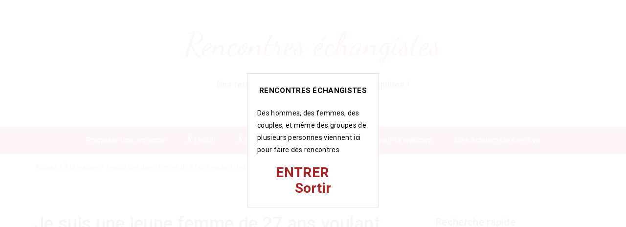

--- FILE ---
content_type: text/html; charset=UTF-8
request_url: https://echangismes.net/je-suis-une-jeune-femme-de-27-ans-voulant-tout-simplement-faire-l-amour/
body_size: 14489
content:
<!DOCTYPE html>
<html dir="ltr" lang="fr-FR">
<head>
<meta charset="UTF-8">
<meta name="viewport" content="width=device-width, initial-scale=1">
<link rel="profile" href="http://gmpg.org/xfn/11">
<link rel="pingback" href="https://echangismes.net/xmlrpc.php">
<link rel="stylesheet" href="https://echangismes.net/wp-content/themes/pashmina/landing.css">
<title>Je suis une jeune femme de 27 ans voulant tout simplement faire l’amour | Rencontres échangistes</title>

		<!-- All in One SEO 4.9.1.1 - aioseo.com -->
	<meta name="description" content="Je suis une jeune femme de 27 ans. Je suis ici pour essayer de trouver un couple acceptant de passer un moment chaud sous la couette avec moi." />
	<meta name="robots" content="max-image-preview:large" />
	<meta name="author" content="Sophie"/>
	<link rel="canonical" href="https://echangismes.net/je-suis-une-jeune-femme-de-27-ans-voulant-tout-simplement-faire-l-amour/" />
	<meta name="generator" content="All in One SEO (AIOSEO) 4.9.1.1" />
		<script type="application/ld+json" class="aioseo-schema">
			{"@context":"https:\/\/schema.org","@graph":[{"@type":"Article","@id":"https:\/\/echangismes.net\/je-suis-une-jeune-femme-de-27-ans-voulant-tout-simplement-faire-l-amour\/#article","name":"Je suis une jeune femme de 27 ans voulant tout simplement faire l\u2019amour | Rencontres \u00e9changistes","headline":"Je suis une jeune femme de 27 ans voulant tout simplement faire l&rsquo;amour","author":{"@id":"https:\/\/echangismes.net\/author\/sophie\/#author"},"publisher":{"@id":"https:\/\/echangismes.net\/#organization"},"image":{"@type":"ImageObject","url":"https:\/\/echangismes.net\/wp-content\/uploads\/2021\/01\/photo-1437.jpg","width":800,"height":600},"datePublished":"2021-03-01T10:12:38+01:00","dateModified":"2021-01-11T14:30:16+01:00","inLanguage":"fr-FR","mainEntityOfPage":{"@id":"https:\/\/echangismes.net\/je-suis-une-jeune-femme-de-27-ans-voulant-tout-simplement-faire-l-amour\/#webpage"},"isPartOf":{"@id":"https:\/\/echangismes.net\/je-suis-une-jeune-femme-de-27-ans-voulant-tout-simplement-faire-l-amour\/#webpage"},"articleSection":"\u00c0 la maison"},{"@type":"BreadcrumbList","@id":"https:\/\/echangismes.net\/je-suis-une-jeune-femme-de-27-ans-voulant-tout-simplement-faire-l-amour\/#breadcrumblist","itemListElement":[{"@type":"ListItem","@id":"https:\/\/echangismes.net#listItem","position":1,"name":"Home","item":"https:\/\/echangismes.net","nextItem":{"@type":"ListItem","@id":"https:\/\/echangismes.net\/categorie\/a-la-maison\/#listItem","name":"\u00c0 la maison"}},{"@type":"ListItem","@id":"https:\/\/echangismes.net\/categorie\/a-la-maison\/#listItem","position":2,"name":"\u00c0 la maison","item":"https:\/\/echangismes.net\/categorie\/a-la-maison\/","nextItem":{"@type":"ListItem","@id":"https:\/\/echangismes.net\/je-suis-une-jeune-femme-de-27-ans-voulant-tout-simplement-faire-l-amour\/#listItem","name":"Je suis une jeune femme de 27 ans voulant tout simplement faire l&rsquo;amour"},"previousItem":{"@type":"ListItem","@id":"https:\/\/echangismes.net#listItem","name":"Home"}},{"@type":"ListItem","@id":"https:\/\/echangismes.net\/je-suis-une-jeune-femme-de-27-ans-voulant-tout-simplement-faire-l-amour\/#listItem","position":3,"name":"Je suis une jeune femme de 27 ans voulant tout simplement faire l&rsquo;amour","previousItem":{"@type":"ListItem","@id":"https:\/\/echangismes.net\/categorie\/a-la-maison\/#listItem","name":"\u00c0 la maison"}}]},{"@type":"Organization","@id":"https:\/\/echangismes.net\/#organization","name":"Rencontres \u00e9changistes","description":"Des rencontres rapides, discr\u00e8tes, et coquines !","url":"https:\/\/echangismes.net\/"},{"@type":"Person","@id":"https:\/\/echangismes.net\/author\/sophie\/#author","url":"https:\/\/echangismes.net\/author\/sophie\/","name":"Sophie","image":{"@type":"ImageObject","@id":"https:\/\/echangismes.net\/je-suis-une-jeune-femme-de-27-ans-voulant-tout-simplement-faire-l-amour\/#authorImage","url":"https:\/\/secure.gravatar.com\/avatar\/384d36550164ae1626262dbab3644abe1892595328c88fbb4f39d5d6e91b4d17?s=96&d=wavatar&r=x","width":96,"height":96,"caption":"Sophie"}},{"@type":"WebPage","@id":"https:\/\/echangismes.net\/je-suis-une-jeune-femme-de-27-ans-voulant-tout-simplement-faire-l-amour\/#webpage","url":"https:\/\/echangismes.net\/je-suis-une-jeune-femme-de-27-ans-voulant-tout-simplement-faire-l-amour\/","name":"Je suis une jeune femme de 27 ans voulant tout simplement faire l\u2019amour | Rencontres \u00e9changistes","description":"Je suis une jeune femme de 27 ans. Je suis ici pour essayer de trouver un couple acceptant de passer un moment chaud sous la couette avec moi.","inLanguage":"fr-FR","isPartOf":{"@id":"https:\/\/echangismes.net\/#website"},"breadcrumb":{"@id":"https:\/\/echangismes.net\/je-suis-une-jeune-femme-de-27-ans-voulant-tout-simplement-faire-l-amour\/#breadcrumblist"},"author":{"@id":"https:\/\/echangismes.net\/author\/sophie\/#author"},"creator":{"@id":"https:\/\/echangismes.net\/author\/sophie\/#author"},"image":{"@type":"ImageObject","url":"https:\/\/echangismes.net\/wp-content\/uploads\/2021\/01\/photo-1437.jpg","@id":"https:\/\/echangismes.net\/je-suis-une-jeune-femme-de-27-ans-voulant-tout-simplement-faire-l-amour\/#mainImage","width":800,"height":600},"primaryImageOfPage":{"@id":"https:\/\/echangismes.net\/je-suis-une-jeune-femme-de-27-ans-voulant-tout-simplement-faire-l-amour\/#mainImage"},"datePublished":"2021-03-01T10:12:38+01:00","dateModified":"2021-01-11T14:30:16+01:00"},{"@type":"WebSite","@id":"https:\/\/echangismes.net\/#website","url":"https:\/\/echangismes.net\/","name":"Rencontres \u00e9changistes","description":"Des rencontres rapides, discr\u00e8tes, et coquines !","inLanguage":"fr-FR","publisher":{"@id":"https:\/\/echangismes.net\/#organization"}}]}
		</script>
		<!-- All in One SEO -->

<link rel='dns-prefetch' href='//fonts.googleapis.com' />
<link rel="alternate" type="application/rss+xml" title="Rencontres échangistes &raquo; Flux" href="https://echangismes.net/feed/" />
<link rel="alternate" type="application/rss+xml" title="Rencontres échangistes &raquo; Flux des commentaires" href="https://echangismes.net/comments/feed/" />
<link rel="alternate" type="application/rss+xml" title="Rencontres échangistes &raquo; Je suis une jeune femme de 27 ans voulant tout simplement faire l&rsquo;amour Flux des commentaires" href="https://echangismes.net/je-suis-une-jeune-femme-de-27-ans-voulant-tout-simplement-faire-l-amour/feed/" />
<link rel="alternate" title="oEmbed (JSON)" type="application/json+oembed" href="https://echangismes.net/wp-json/oembed/1.0/embed?url=https%3A%2F%2Fechangismes.net%2Fje-suis-une-jeune-femme-de-27-ans-voulant-tout-simplement-faire-l-amour%2F" />
<link rel="alternate" title="oEmbed (XML)" type="text/xml+oembed" href="https://echangismes.net/wp-json/oembed/1.0/embed?url=https%3A%2F%2Fechangismes.net%2Fje-suis-une-jeune-femme-de-27-ans-voulant-tout-simplement-faire-l-amour%2F&#038;format=xml" />
<style id='wp-img-auto-sizes-contain-inline-css' type='text/css'>
img:is([sizes=auto i],[sizes^="auto," i]){contain-intrinsic-size:3000px 1500px}
/*# sourceURL=wp-img-auto-sizes-contain-inline-css */
</style>
<style id='wp-emoji-styles-inline-css' type='text/css'>

	img.wp-smiley, img.emoji {
		display: inline !important;
		border: none !important;
		box-shadow: none !important;
		height: 1em !important;
		width: 1em !important;
		margin: 0 0.07em !important;
		vertical-align: -0.1em !important;
		background: none !important;
		padding: 0 !important;
	}
/*# sourceURL=wp-emoji-styles-inline-css */
</style>
<style id='wp-block-library-inline-css' type='text/css'>
:root{--wp-block-synced-color:#7a00df;--wp-block-synced-color--rgb:122,0,223;--wp-bound-block-color:var(--wp-block-synced-color);--wp-editor-canvas-background:#ddd;--wp-admin-theme-color:#007cba;--wp-admin-theme-color--rgb:0,124,186;--wp-admin-theme-color-darker-10:#006ba1;--wp-admin-theme-color-darker-10--rgb:0,107,160.5;--wp-admin-theme-color-darker-20:#005a87;--wp-admin-theme-color-darker-20--rgb:0,90,135;--wp-admin-border-width-focus:2px}@media (min-resolution:192dpi){:root{--wp-admin-border-width-focus:1.5px}}.wp-element-button{cursor:pointer}:root .has-very-light-gray-background-color{background-color:#eee}:root .has-very-dark-gray-background-color{background-color:#313131}:root .has-very-light-gray-color{color:#eee}:root .has-very-dark-gray-color{color:#313131}:root .has-vivid-green-cyan-to-vivid-cyan-blue-gradient-background{background:linear-gradient(135deg,#00d084,#0693e3)}:root .has-purple-crush-gradient-background{background:linear-gradient(135deg,#34e2e4,#4721fb 50%,#ab1dfe)}:root .has-hazy-dawn-gradient-background{background:linear-gradient(135deg,#faaca8,#dad0ec)}:root .has-subdued-olive-gradient-background{background:linear-gradient(135deg,#fafae1,#67a671)}:root .has-atomic-cream-gradient-background{background:linear-gradient(135deg,#fdd79a,#004a59)}:root .has-nightshade-gradient-background{background:linear-gradient(135deg,#330968,#31cdcf)}:root .has-midnight-gradient-background{background:linear-gradient(135deg,#020381,#2874fc)}:root{--wp--preset--font-size--normal:16px;--wp--preset--font-size--huge:42px}.has-regular-font-size{font-size:1em}.has-larger-font-size{font-size:2.625em}.has-normal-font-size{font-size:var(--wp--preset--font-size--normal)}.has-huge-font-size{font-size:var(--wp--preset--font-size--huge)}.has-text-align-center{text-align:center}.has-text-align-left{text-align:left}.has-text-align-right{text-align:right}.has-fit-text{white-space:nowrap!important}#end-resizable-editor-section{display:none}.aligncenter{clear:both}.items-justified-left{justify-content:flex-start}.items-justified-center{justify-content:center}.items-justified-right{justify-content:flex-end}.items-justified-space-between{justify-content:space-between}.screen-reader-text{border:0;clip-path:inset(50%);height:1px;margin:-1px;overflow:hidden;padding:0;position:absolute;width:1px;word-wrap:normal!important}.screen-reader-text:focus{background-color:#ddd;clip-path:none;color:#444;display:block;font-size:1em;height:auto;left:5px;line-height:normal;padding:15px 23px 14px;text-decoration:none;top:5px;width:auto;z-index:100000}html :where(.has-border-color){border-style:solid}html :where([style*=border-top-color]){border-top-style:solid}html :where([style*=border-right-color]){border-right-style:solid}html :where([style*=border-bottom-color]){border-bottom-style:solid}html :where([style*=border-left-color]){border-left-style:solid}html :where([style*=border-width]){border-style:solid}html :where([style*=border-top-width]){border-top-style:solid}html :where([style*=border-right-width]){border-right-style:solid}html :where([style*=border-bottom-width]){border-bottom-style:solid}html :where([style*=border-left-width]){border-left-style:solid}html :where(img[class*=wp-image-]){height:auto;max-width:100%}:where(figure){margin:0 0 1em}html :where(.is-position-sticky){--wp-admin--admin-bar--position-offset:var(--wp-admin--admin-bar--height,0px)}@media screen and (max-width:600px){html :where(.is-position-sticky){--wp-admin--admin-bar--position-offset:0px}}

/*# sourceURL=wp-block-library-inline-css */
</style><style id='global-styles-inline-css' type='text/css'>
:root{--wp--preset--aspect-ratio--square: 1;--wp--preset--aspect-ratio--4-3: 4/3;--wp--preset--aspect-ratio--3-4: 3/4;--wp--preset--aspect-ratio--3-2: 3/2;--wp--preset--aspect-ratio--2-3: 2/3;--wp--preset--aspect-ratio--16-9: 16/9;--wp--preset--aspect-ratio--9-16: 9/16;--wp--preset--color--black: #000000;--wp--preset--color--cyan-bluish-gray: #abb8c3;--wp--preset--color--white: #ffffff;--wp--preset--color--pale-pink: #f78da7;--wp--preset--color--vivid-red: #cf2e2e;--wp--preset--color--luminous-vivid-orange: #ff6900;--wp--preset--color--luminous-vivid-amber: #fcb900;--wp--preset--color--light-green-cyan: #7bdcb5;--wp--preset--color--vivid-green-cyan: #00d084;--wp--preset--color--pale-cyan-blue: #8ed1fc;--wp--preset--color--vivid-cyan-blue: #0693e3;--wp--preset--color--vivid-purple: #9b51e0;--wp--preset--gradient--vivid-cyan-blue-to-vivid-purple: linear-gradient(135deg,rgb(6,147,227) 0%,rgb(155,81,224) 100%);--wp--preset--gradient--light-green-cyan-to-vivid-green-cyan: linear-gradient(135deg,rgb(122,220,180) 0%,rgb(0,208,130) 100%);--wp--preset--gradient--luminous-vivid-amber-to-luminous-vivid-orange: linear-gradient(135deg,rgb(252,185,0) 0%,rgb(255,105,0) 100%);--wp--preset--gradient--luminous-vivid-orange-to-vivid-red: linear-gradient(135deg,rgb(255,105,0) 0%,rgb(207,46,46) 100%);--wp--preset--gradient--very-light-gray-to-cyan-bluish-gray: linear-gradient(135deg,rgb(238,238,238) 0%,rgb(169,184,195) 100%);--wp--preset--gradient--cool-to-warm-spectrum: linear-gradient(135deg,rgb(74,234,220) 0%,rgb(151,120,209) 20%,rgb(207,42,186) 40%,rgb(238,44,130) 60%,rgb(251,105,98) 80%,rgb(254,248,76) 100%);--wp--preset--gradient--blush-light-purple: linear-gradient(135deg,rgb(255,206,236) 0%,rgb(152,150,240) 100%);--wp--preset--gradient--blush-bordeaux: linear-gradient(135deg,rgb(254,205,165) 0%,rgb(254,45,45) 50%,rgb(107,0,62) 100%);--wp--preset--gradient--luminous-dusk: linear-gradient(135deg,rgb(255,203,112) 0%,rgb(199,81,192) 50%,rgb(65,88,208) 100%);--wp--preset--gradient--pale-ocean: linear-gradient(135deg,rgb(255,245,203) 0%,rgb(182,227,212) 50%,rgb(51,167,181) 100%);--wp--preset--gradient--electric-grass: linear-gradient(135deg,rgb(202,248,128) 0%,rgb(113,206,126) 100%);--wp--preset--gradient--midnight: linear-gradient(135deg,rgb(2,3,129) 0%,rgb(40,116,252) 100%);--wp--preset--font-size--small: 13px;--wp--preset--font-size--medium: 20px;--wp--preset--font-size--large: 36px;--wp--preset--font-size--x-large: 42px;--wp--preset--spacing--20: 0.44rem;--wp--preset--spacing--30: 0.67rem;--wp--preset--spacing--40: 1rem;--wp--preset--spacing--50: 1.5rem;--wp--preset--spacing--60: 2.25rem;--wp--preset--spacing--70: 3.38rem;--wp--preset--spacing--80: 5.06rem;--wp--preset--shadow--natural: 6px 6px 9px rgba(0, 0, 0, 0.2);--wp--preset--shadow--deep: 12px 12px 50px rgba(0, 0, 0, 0.4);--wp--preset--shadow--sharp: 6px 6px 0px rgba(0, 0, 0, 0.2);--wp--preset--shadow--outlined: 6px 6px 0px -3px rgb(255, 255, 255), 6px 6px rgb(0, 0, 0);--wp--preset--shadow--crisp: 6px 6px 0px rgb(0, 0, 0);}:where(.is-layout-flex){gap: 0.5em;}:where(.is-layout-grid){gap: 0.5em;}body .is-layout-flex{display: flex;}.is-layout-flex{flex-wrap: wrap;align-items: center;}.is-layout-flex > :is(*, div){margin: 0;}body .is-layout-grid{display: grid;}.is-layout-grid > :is(*, div){margin: 0;}:where(.wp-block-columns.is-layout-flex){gap: 2em;}:where(.wp-block-columns.is-layout-grid){gap: 2em;}:where(.wp-block-post-template.is-layout-flex){gap: 1.25em;}:where(.wp-block-post-template.is-layout-grid){gap: 1.25em;}.has-black-color{color: var(--wp--preset--color--black) !important;}.has-cyan-bluish-gray-color{color: var(--wp--preset--color--cyan-bluish-gray) !important;}.has-white-color{color: var(--wp--preset--color--white) !important;}.has-pale-pink-color{color: var(--wp--preset--color--pale-pink) !important;}.has-vivid-red-color{color: var(--wp--preset--color--vivid-red) !important;}.has-luminous-vivid-orange-color{color: var(--wp--preset--color--luminous-vivid-orange) !important;}.has-luminous-vivid-amber-color{color: var(--wp--preset--color--luminous-vivid-amber) !important;}.has-light-green-cyan-color{color: var(--wp--preset--color--light-green-cyan) !important;}.has-vivid-green-cyan-color{color: var(--wp--preset--color--vivid-green-cyan) !important;}.has-pale-cyan-blue-color{color: var(--wp--preset--color--pale-cyan-blue) !important;}.has-vivid-cyan-blue-color{color: var(--wp--preset--color--vivid-cyan-blue) !important;}.has-vivid-purple-color{color: var(--wp--preset--color--vivid-purple) !important;}.has-black-background-color{background-color: var(--wp--preset--color--black) !important;}.has-cyan-bluish-gray-background-color{background-color: var(--wp--preset--color--cyan-bluish-gray) !important;}.has-white-background-color{background-color: var(--wp--preset--color--white) !important;}.has-pale-pink-background-color{background-color: var(--wp--preset--color--pale-pink) !important;}.has-vivid-red-background-color{background-color: var(--wp--preset--color--vivid-red) !important;}.has-luminous-vivid-orange-background-color{background-color: var(--wp--preset--color--luminous-vivid-orange) !important;}.has-luminous-vivid-amber-background-color{background-color: var(--wp--preset--color--luminous-vivid-amber) !important;}.has-light-green-cyan-background-color{background-color: var(--wp--preset--color--light-green-cyan) !important;}.has-vivid-green-cyan-background-color{background-color: var(--wp--preset--color--vivid-green-cyan) !important;}.has-pale-cyan-blue-background-color{background-color: var(--wp--preset--color--pale-cyan-blue) !important;}.has-vivid-cyan-blue-background-color{background-color: var(--wp--preset--color--vivid-cyan-blue) !important;}.has-vivid-purple-background-color{background-color: var(--wp--preset--color--vivid-purple) !important;}.has-black-border-color{border-color: var(--wp--preset--color--black) !important;}.has-cyan-bluish-gray-border-color{border-color: var(--wp--preset--color--cyan-bluish-gray) !important;}.has-white-border-color{border-color: var(--wp--preset--color--white) !important;}.has-pale-pink-border-color{border-color: var(--wp--preset--color--pale-pink) !important;}.has-vivid-red-border-color{border-color: var(--wp--preset--color--vivid-red) !important;}.has-luminous-vivid-orange-border-color{border-color: var(--wp--preset--color--luminous-vivid-orange) !important;}.has-luminous-vivid-amber-border-color{border-color: var(--wp--preset--color--luminous-vivid-amber) !important;}.has-light-green-cyan-border-color{border-color: var(--wp--preset--color--light-green-cyan) !important;}.has-vivid-green-cyan-border-color{border-color: var(--wp--preset--color--vivid-green-cyan) !important;}.has-pale-cyan-blue-border-color{border-color: var(--wp--preset--color--pale-cyan-blue) !important;}.has-vivid-cyan-blue-border-color{border-color: var(--wp--preset--color--vivid-cyan-blue) !important;}.has-vivid-purple-border-color{border-color: var(--wp--preset--color--vivid-purple) !important;}.has-vivid-cyan-blue-to-vivid-purple-gradient-background{background: var(--wp--preset--gradient--vivid-cyan-blue-to-vivid-purple) !important;}.has-light-green-cyan-to-vivid-green-cyan-gradient-background{background: var(--wp--preset--gradient--light-green-cyan-to-vivid-green-cyan) !important;}.has-luminous-vivid-amber-to-luminous-vivid-orange-gradient-background{background: var(--wp--preset--gradient--luminous-vivid-amber-to-luminous-vivid-orange) !important;}.has-luminous-vivid-orange-to-vivid-red-gradient-background{background: var(--wp--preset--gradient--luminous-vivid-orange-to-vivid-red) !important;}.has-very-light-gray-to-cyan-bluish-gray-gradient-background{background: var(--wp--preset--gradient--very-light-gray-to-cyan-bluish-gray) !important;}.has-cool-to-warm-spectrum-gradient-background{background: var(--wp--preset--gradient--cool-to-warm-spectrum) !important;}.has-blush-light-purple-gradient-background{background: var(--wp--preset--gradient--blush-light-purple) !important;}.has-blush-bordeaux-gradient-background{background: var(--wp--preset--gradient--blush-bordeaux) !important;}.has-luminous-dusk-gradient-background{background: var(--wp--preset--gradient--luminous-dusk) !important;}.has-pale-ocean-gradient-background{background: var(--wp--preset--gradient--pale-ocean) !important;}.has-electric-grass-gradient-background{background: var(--wp--preset--gradient--electric-grass) !important;}.has-midnight-gradient-background{background: var(--wp--preset--gradient--midnight) !important;}.has-small-font-size{font-size: var(--wp--preset--font-size--small) !important;}.has-medium-font-size{font-size: var(--wp--preset--font-size--medium) !important;}.has-large-font-size{font-size: var(--wp--preset--font-size--large) !important;}.has-x-large-font-size{font-size: var(--wp--preset--font-size--x-large) !important;}
/*# sourceURL=global-styles-inline-css */
</style>

<style id='classic-theme-styles-inline-css' type='text/css'>
/*! This file is auto-generated */
.wp-block-button__link{color:#fff;background-color:#32373c;border-radius:9999px;box-shadow:none;text-decoration:none;padding:calc(.667em + 2px) calc(1.333em + 2px);font-size:1.125em}.wp-block-file__button{background:#32373c;color:#fff;text-decoration:none}
/*# sourceURL=/wp-includes/css/classic-themes.min.css */
</style>
<link rel='stylesheet' id='contact-form-7-css' href='https://echangismes.net/wp-content/plugins/contact-form-7/includes/css/styles.css?ver=6.1.4' type='text/css' media='all' />
<link rel='stylesheet' id='bootstrap-css' href='https://echangismes.net/wp-content/themes/pashmina/css/bootstrap.min.css?ver=3.3.5' type='text/css' media='' />
<link rel='stylesheet' id='pashmina-roboto-css' href='//fonts.googleapis.com/css?family=Roboto%3A400%2C300%2C500%2C700%2C900&#038;ver=6.9' type='text/css' media='all' />
<link rel='stylesheet' id='pashmina-dancing-script-css' href='//fonts.googleapis.com/css?family=Dancing+Script&#038;ver=6.9' type='text/css' media='all' />
<link rel='stylesheet' id='swiper-css' href='https://echangismes.net/wp-content/themes/pashmina/css/swiper.min.css?ver=3.2.5' type='text/css' media='' />
<link rel='stylesheet' id='pashmina-style-css' href='https://echangismes.net/wp-content/themes/pashmina/style.css?ver=6.9' type='text/css' media='all' />
<style id='pashmina-style-inline-css' type='text/css'>
.dt-related-posts li { width: calc(33.333333% - 20px); }
/*# sourceURL=pashmina-style-inline-css */
</style>
<link rel='stylesheet' id='font-awesome-css' href='https://echangismes.net/wp-content/themes/pashmina/css/font-awesome.min.css?ver=4.4.0' type='text/css' media='' />
<link rel='stylesheet' id='wp-pagenavi-css' href='https://echangismes.net/wp-content/plugins/wp-pagenavi/pagenavi-css.css?ver=2.70' type='text/css' media='all' />
<script type="text/javascript" src="https://echangismes.net/wp-includes/js/jquery/jquery.min.js?ver=3.7.1" id="jquery-core-js"></script>
<script type="text/javascript" src="https://echangismes.net/wp-includes/js/jquery/jquery-migrate.min.js?ver=3.4.1" id="jquery-migrate-js"></script>
<script type="text/javascript" src="https://echangismes.net/wp-content/themes/pashmina/js/swiper.jquery.min.js?ver=3.2.5" id="swiper-js"></script>
<link rel="https://api.w.org/" href="https://echangismes.net/wp-json/" /><link rel="alternate" title="JSON" type="application/json" href="https://echangismes.net/wp-json/wp/v2/posts/6397" /><link rel="EditURI" type="application/rsd+xml" title="RSD" href="https://echangismes.net/xmlrpc.php?rsd" />
<meta name="generator" content="WordPress 6.9" />
<link rel='shortlink' href='https://echangismes.net/?p=6397' />
<script type='text/javascript' language='javascript' src='https://echangismes.net/disclaimer.js'></script>
</head>

<body class="wp-singular post-template-default single single-post postid-6397 single-format-standard wp-theme-pashmina group-blog">
	<header class="dt-header">
		<div class="container">
			<div class="row">
				<div class="col-lg-12">
					<div class="dt-logo">

                        <h1 class="transition35 site-title"><a href="https://echangismes.net/" rel="home">Rencontres échangistes</a></h1>
                                                    <p class="site-description">Des rencontres rapides, discrètes, et coquines !</p>
                        
					</div><!-- .dt-logo -->
				</div><!-- .col-lg-12 -->
			</div><!-- .row -->
		</div><!-- .container -->

        
        
        <nav class="dt-menu-wrap ">
            <div class="container">
                <div class="row">
                    <div class="col-lg-12 col-md-12">
                        <div class="dt-menu-md">
                            Menu                            <span><i class="fa fa-bars"></i> </span>
                        </div>

                        <div class="menu-menu-container"><ul id="primary-menu" class="menu"><li id="menu-item-559" class="menu-item menu-item-type-post_type menu-item-object-page menu-item-559"><a href="https://echangismes.net/proposer-une-annonce/">Proposer une annonce</a></li>
<li id="menu-item-832" class="menu-item menu-item-type-taxonomy menu-item-object-category menu-item-832"><a href="https://echangismes.net/categorie/a-l-hotel/">À l’hôtel</a></li>
<li id="menu-item-833" class="menu-item menu-item-type-taxonomy menu-item-object-category current-post-ancestor current-menu-parent current-post-parent menu-item-833"><a href="https://echangismes.net/categorie/a-la-maison/">À la maison</a></li>
<li id="menu-item-834" class="menu-item menu-item-type-taxonomy menu-item-object-category menu-item-834"><a href="https://echangismes.net/categorie/dans-un-club/">Dans un club</a></li>
<li id="menu-item-835" class="menu-item menu-item-type-taxonomy menu-item-object-category menu-item-835"><a href="https://echangismes.net/categorie/devant-la-webcam/">Devant la webcam</a></li>
<li id="menu-item-563" class="menu-item menu-item-type-custom menu-item-object-custom menu-item-563"><a target="_blank" href="https://www.espace-plus.net/redir/rotation_redir.php?id_rotation=400&#038;synergie=hetero&#038;id=49021&#038;langue=fr&#038;w=0&#038;e=0&#038;tracker=echangismetextelive" title="Webcam de personnes échangistes">Des échangistes en live</a></li>
</ul></div>
                    </div><!-- .col-lg-12 .col-md-12 -->
                </div><!-- .row -->
            </div><!-- .container -->
        </nav><!-- .dt-sticky -->

        
                    <div class="dt-breadcrumbs">
                <div class="container">
                    <div class="row">
                        <div class="col-lg-12 col-md-12">
                            <ul id="dt_breadcrumbs"><li><a href="https://echangismes.net">Accueil</a></li><li class="separator"> / </li><li><a href="https://echangismes.net/categorie/a-la-maison/" rel="category tag">À la maison</a></li><li class="separator"> / </li><li>Je suis une jeune femme de 27 ans voulant tout simplement faire l&rsquo;amour</li></ul>                        </div><!-- .col-lg-12 .col-md-12 -->
                    </div><!-- .row-->
                </div><!-- .container-->
            </div><!-- .dt-breadcrumbs-->
        
    </header>

	<div class="container">
		<div class="row">
			<div class="col-lg-8 col-md-8">
				<div id="primary" class="content-area">
					<main id="main" class="site-main" role="main">

						
<article id="post-6397" class="post-6397 post type-post status-publish format-standard has-post-thumbnail hentry category-a-la-maison">
	<header class="entry-header">
		<h1 class="entry-title">Je suis une jeune femme de 27 ans voulant tout simplement faire l&rsquo;amour</h1>
		<div class="entry-meta">
			<span class="posted-on">Publié le <time class="entry-date published" datetime="2021-03-01T10:12:38+01:00">1 mars 2021</time><time class="updated" datetime="2021-01-11T14:30:16+01:00">11 janvier 2021</time></span><span class="byline"> par <span class="author vcard">Sophie</span></span>		</div><!-- .entry-meta -->
	</header><!-- .entry-header -->
<figure><a href="#inscription"><img width="800" height="600" src="https://echangismes.net/wp-content/uploads/2021/01/photo-1437.jpg" class="attachment-pashmina-article size-pashmina-article wp-post-image" alt="" decoding="async" fetchpriority="high" srcset="https://echangismes.net/wp-content/uploads/2021/01/photo-1437.jpg 800w, https://echangismes.net/wp-content/uploads/2021/01/photo-1437-300x225.jpg 300w, https://echangismes.net/wp-content/uploads/2021/01/photo-1437-768x576.jpg 768w, https://echangismes.net/wp-content/uploads/2021/01/photo-1437-600x450.jpg 600w" sizes="(max-width: 800px) 100vw, 800px" /></a></figure>
	<div class="entry-content">
		<p>Je suis une charmante jeune femme de 27 ans. Je me retrouve là pour essayer de trouver un couple qui serait prêt à prendre du plaisir à 3. C&rsquo;est quelque chose qui n&rsquo;est pas nouveau pour moi.<span id="more-6397"></span> J&rsquo;ai eu une expérience avec un couple par le passé, tout comme j&rsquo;ai pris du plaisir avec 2 hommes en même temps. Je peux vous dire que le sexe à 3 est une chose fortement délicieuse pour moi. Je viens donc là pour essayer de trouver un couple qui serait partant pour un plan sexe. Je suis de Salon-de-Provence, et c&rsquo;est avec plaisir que je reçois à la maison. Si jamais vous acceptez de prendre du plaisir avec moi, je vous invite simplement à me contacter. Nous ferons connaissance avant de pouvoir aller plus loin.</p>
			</div><!-- .entry-content -->

	<footer class="entry-footer">
		<span class="cat-links">Publié dans <a href="https://echangismes.net/categorie/a-la-maison/" rel="category tag">À la maison</a></span>	</footer><!-- .entry-footer --><div id="inscription"></div>
<div class="dt-news-layout-wrap dt-related-posts"><div class="boxed"><div class="boxedInner">
<section>
<h3 class="h3inscription">Dialoguez en privé en vous inscrivant</h3><div class="fondinscription">
<form method="post" action="inscription.php" name="regForm" id="regForm">
<div id="register">
<input type="hidden" name="id" value="49021">
<input type="hidden" name="tracker" value="echangismes_landCoreg">
<input type="hidden" name="id_mb" value="rh">
<div class="control-group" id="mail">
<label for="email">Votre adresse email</label>
<input type="email" name="email" id="email" placeholder="Entrez ici votre adresse email" required>
</div>
<div class="control-group" id="pseudo">
<label for="pseudo">Votre pseudo</label>
<input type="text" name="pseudo" id="pseudo" placeholder="6 et 20 caractères alphanumériques" required pattern="[A-Za-z0-9]{6,20}">
</div>
<div class="control-group" id="password">
<label for="password">Votre mot de passe</label>
<input type="password" name="password" id="password" placeholder="4 et 20 caractères alphanumériques" required pattern="[A-Za-z0-9]{4,20}">
</div>
<div class="control-group submit-group">
<button type="submit">Cliquez ici pour vous inscrire</button>
</div>
</div>
</form>
<form method="post" action="index.php" name="regFormFinal" id="regFormFinal">
<p>Félicitation, il ne vous reste plus qu'à valider votre inscription. Vous recevrez un email vous confirmant votre inscription. Il contiendra également un lien pour vous connecter. Vous pourrez ainsi dialoguer en temps réel, et en privé avec de nombreux partenaires potentiels.</p>
<a href="about:blank;" class="downloadLink" target="_blank"><span>Cliquez ici pour valider votre inscription</span></a>
</form></div>
</section>
<div class="clear"></div>
<p class="petittexte">Après avoir validé votre inscription, vous recevrez un email vous indiquant la marche à suivre. Sachez que l'inscription est indépendante de notre site, et n'est pas obligatoire. Vous pouvez proposer votre annonce sur notre site, et laisser des commentaires sans vous inscrire. Ce service est donc facultatif.</p>
<div class="clear"></div>
</div>
</div></div>
<div class="dt-news-layout-wrap dt-related-posts"><ul class="YMThumbs" id="YMThumbs">
    <li><img src="[data-uri]" alt=""><span><strong>&nbsp;</strong>, <i>&nbsp;</i></span></li>
    <li><img src="[data-uri]" alt=""><span><strong>&nbsp;</strong>, <i>&nbsp;</i></span></li>
    <li><img src="[data-uri]" alt=""><span><strong>&nbsp;</strong>, <i>&nbsp;</i></span></li>
</ul></div>
	</article><!-- #post-## -->

	<nav class="navigation post-navigation" aria-label="Publications">
		<h2 class="screen-reader-text">Navigation de l’article</h2>
		<div class="nav-links"><div class="nav-previous"><a href="https://echangismes.net/c-est-une-femme-mure-assez-chaude-qui-a-envie-de-coucher-avec-2-hommes-gourmands/" rel="prev">C&rsquo;est une femme mûre assez chaude qui a envie de coucher avec 2 hommes gourmands</a></div><div class="nav-next"><a href="https://echangismes.net/ce-jeune-homme-de-lille-s-inscrit-ici-pour-faire-une-rencontre-discrete-et-sans-lendemain/" rel="next">Ce jeune homme de Lille s&rsquo;inscrit ici pour faire une rencontre discrète et sans lendemain</a></div></div>
	</nav>
<div id="comments" class="comments-area">

		<div id="respond" class="comment-respond">
		<h3 id="reply-title" class="comment-reply-title">Laisser un commentaire <small><a rel="nofollow" id="cancel-comment-reply-link" href="/je-suis-une-jeune-femme-de-27-ans-voulant-tout-simplement-faire-l-amour/#respond" style="display:none;">Annuler la réponse</a></small></h3><form action="https://echangismes.net/wp-comments-post.php" method="post" id="commentform" class="comment-form"><p class="comment-notes"><span id="email-notes">Votre adresse e-mail ne sera pas publiée.</span> <span class="required-field-message">Les champs obligatoires sont indiqués avec <span class="required">*</span></span></p><p class="comment-form-comment"><label for="comment">Commentaire <span class="required">*</span></label> <textarea id="comment" name="comment" cols="45" rows="8" maxlength="65525" required></textarea></p><p class="comment-form-author"><label for="author">Nom <span class="required">*</span></label> <input id="author" name="author" type="text" value="" size="30" maxlength="245" autocomplete="name" required /></p>
<p class="comment-form-email"><label for="email">E-mail <span class="required">*</span></label> <input id="email" name="email" type="email" value="" size="30" maxlength="100" aria-describedby="email-notes" autocomplete="email" required /></p>
<p class="comment-form-url"><label for="url">Site web</label> <input id="url" name="url" type="url" value="" size="30" maxlength="200" autocomplete="url" /></p>
<p class="form-submit"><input name="submit" type="submit" id="submit" class="submit" value="Laisser un commentaire" /> <input type='hidden' name='comment_post_ID' value='6397' id='comment_post_ID' />
<input type='hidden' name='comment_parent' id='comment_parent' value='0' />
</p><p style="display: none;"><input type="hidden" id="akismet_comment_nonce" name="akismet_comment_nonce" value="91799654cf" /></p><p style="display: none !important;" class="akismet-fields-container" data-prefix="ak_"><label>&#916;<textarea name="ak_hp_textarea" cols="45" rows="8" maxlength="100"></textarea></label><input type="hidden" id="ak_js_1" name="ak_js" value="141"/><script>document.getElementById( "ak_js_1" ).setAttribute( "value", ( new Date() ).getTime() );</script></p></form>	</div><!-- #respond -->
	<p class="akismet_comment_form_privacy_notice">Ce site utilise Akismet pour réduire les indésirables. <a href="https://akismet.com/privacy/" target="_blank" rel="nofollow noopener">En savoir plus sur la façon dont les données de vos commentaires sont traitées</a>.</p>
</div><!-- #comments -->

					</main><!-- #main -->
				</div><!-- #primary -->
			</div><!-- .col-lg-8 -->

			<aside class="col-lg-4 col-md-4">
				<div class="dt-sidebar">
					
<aside id="secondary" class="widget-area" role="complementary">
	<aside id="search-2" class="widget widget_search"><h2 class="widget-title">Recherche rapide</h2><form role="search" method="get" class="search-form" action="https://echangismes.net/">
				<label>
					<span class="screen-reader-text">Rechercher :</span>
					<input type="search" class="search-field" placeholder="Rechercher…" value="" name="s" />
				</label>
				<input type="submit" class="search-submit" value="Rechercher" />
			</form></aside><aside id="custom_html-4" class="widget_text widget widget_custom_html"><h2 class="widget-title">Recherche détaillée</h2><div class="textwidget custom-html-widget"><form method="get" action="https://echangismes.net/recherche/index.php" name="fakeSearchForm" id="fakeSearchForm" target="_blank">
<input type="hidden" name="tracker" value="searchForm">
<div class="control-group">
<label for="sexe">Je suis : </label>
<select name="sexe" id="sexe">
<option value="homme" selected="selected">Un homme</option>
<option value="couple">Un couple</option>
<option value="trans">Un trans</option>
<option value="femme">Une femme</option>
</select>
</div>
<div class="control-group">
<label for="search">Je cherche : </label>
<select name="search" id="search">
<option value="femme" selected="selected">Une femme</option>
<option value="couple">Un couple</option>
<option value="trans">Un trans</option>
<option value="homme">Un homme</option>
</select>
</div>
<div class="control-group">
<label for="age">Agée de : </label>
<select name="age" id="age">
<option value="18-20" selected="selected">18 à 20 ans</option>
<option value="21-25">21 à 25 ans</option>
<option value="26-30">26 à 30 ans</option>    
<option value="31-35">31 à 35 ans</option>
<option value="36-40">36 à 40 ans</option>
<option value="plus">Plus de 40 ans</option>
</select>
</div>
<div class="control-group">
<label for="country">Pays : </label>
<select name="country" id="country">
<option value="Belgique">Belgique</option>
<option value="France" selected="selected">France</option>
<option value="Suisse">Suisse</option>
</select>
</div>
<div class="control-group">
<label for="region">Région : </label>
<select name="region" id="region">
<option value="">Toute la France</option>
</select>
</div><br />
<div class="form-actions">
<button type="submit">Rechercher</button>
</div>
</form></div></aside>
		<aside id="recent-posts-4" class="widget widget_recent_entries">
		<h2 class="widget-title">Nouvelles annonces</h2>
		<ul>
											<li>
					<a href="https://echangismes.net/une-jeune-femme-de-26-ans-recherche-2-jeunes-hommes-open-pour-vivre-une-experience-a-3-durant-une-soiree/">Une jeune femme de 26 ans recherche 2 jeunes hommes open pour vivre une expérience à 3 durant une soirée</a>
									</li>
											<li>
					<a href="https://echangismes.net/une-femme-fetichiste-de-58-ans-veut-se-faire-dompter-par-un-couple-mur-de-toulon/">Une femme fétichiste de 58 ans veut se faire dompter par un couple mûr de Toulon</a>
									</li>
											<li>
					<a href="https://echangismes.net/celine-est-une-jeune-femme-de-24-ans-et-elle-recherche-2-jeunes-hommes-qui-ont-envie-de-prendre-du-plaisir-a-3/">Céline est une jeune femme de 24 ans, et elle recherche 2 jeunes hommes qui ont envie de prendre du plaisir à 3</a>
									</li>
											<li>
					<a href="https://echangismes.net/stephanie-est-une-jeune-femme-de-26-ans-s-inscrivant-ici-pour-essayer-de-trouver-un-jeune-couple-d-arles-qui-serait-pret-a-faire-l-amour-a-3/">Stéphanie est une jeune femme de 26 ans, s&rsquo;inscrivant ici pour essayer de trouver un jeune couple d&rsquo;Arles qui serait prêt à faire l&rsquo;amour à 3</a>
									</li>
											<li>
					<a href="https://echangismes.net/un-jeune-homme-de-reims-recherche-un-jeune-couple-qui-serait-open-pour-une-aventure-a-3/">Un jeune homme de Reims recherche un jeune couple qui serait open pour une aventure à 3</a>
									</li>
					</ul>

		</aside><aside id="nav_menu-2" class="widget widget_nav_menu"><h2 class="widget-title">Partenaires</h2><div class="menu-partenaires-container"><ul id="menu-partenaires" class="menu"><li id="menu-item-557" class="menu-item menu-item-type-custom menu-item-object-custom menu-item-557"><a target="_blank" href="https://rdv-coquin.net/plan-cul/partouze/">Rencontre sexuelle à plusieurs</a></li>
<li id="menu-item-558" class="menu-item menu-item-type-custom menu-item-object-custom menu-item-558"><a target="_blank" href="https://rdv-libertins.net/tag/couple-libertin/">Rencontre échangiste libertine</a></li>
<li id="menu-item-929" class="menu-item menu-item-type-custom menu-item-object-custom menu-item-929"><a target="_blank" href="https://www.pornozore.com/tag/rencontre-echangiste/">Rencontrer des échangistes</a></li>
<li id="menu-item-930" class="menu-item menu-item-type-custom menu-item-object-custom menu-item-930"><a target="_blank" href="https://www.annoncesexe.net/categorie/fantasme/">Pour réaliser un fantasme</a></li>
</ul></div></aside></aside><!-- #secondary -->
				</div><!-- .dt-sidebar -->
			</aside><!-- .col-lg-4 -->
		</div><!-- .row -->
	</div><!-- .container -->


<footer class="dt-footer">
	
	<div class="dt-footer-bar">
		<div class="container">
			<div class="row">
				<div class="col-lg-6 col-md-6">
					<div class="dt-copyright">
						Copyright &copy; 2016-2025 echangismes.net<br />(<a href="https://echangismes.net/contactez-nous/" title="Contactez-nous">Contactez-nous</a>). Tous droits réservés.					</div><!-- .dt-copyright -->
				</div><!-- .col-lg-6 .col-md-6 -->

				<div class="col-lg-6 col-md-6">
					<div class="dt-footer-designer">
						Theme de Daisy Themes					</div><!-- .dt-footer-designer -->
				</div><!-- .col-lg-6 .col-md-6 -->
			</div><!-- .row -->
		</div><!-- .container -->
	</div><!-- .dt-footer-bar -->
</footer><!-- .dt-footer -->

<a id="back-to-top" class="transition35"><i class="fa fa-angle-up"></i></a><!-- #back-to-top -->

<script type="speculationrules">
{"prefetch":[{"source":"document","where":{"and":[{"href_matches":"/*"},{"not":{"href_matches":["/wp-*.php","/wp-admin/*","/wp-content/uploads/*","/wp-content/*","/wp-content/plugins/*","/wp-content/themes/pashmina/*","/*\\?(.+)"]}},{"not":{"selector_matches":"a[rel~=\"nofollow\"]"}},{"not":{"selector_matches":".no-prefetch, .no-prefetch a"}}]},"eagerness":"conservative"}]}
</script>
<script type="module"  src="https://echangismes.net/wp-content/plugins/all-in-one-seo-pack/dist/Lite/assets/table-of-contents.95d0dfce.js?ver=4.9.1.1" id="aioseo/js/src/vue/standalone/blocks/table-of-contents/frontend.js-js"></script>
<script type="text/javascript" src="https://echangismes.net/wp-includes/js/dist/hooks.min.js?ver=dd5603f07f9220ed27f1" id="wp-hooks-js"></script>
<script type="text/javascript" src="https://echangismes.net/wp-includes/js/dist/i18n.min.js?ver=c26c3dc7bed366793375" id="wp-i18n-js"></script>
<script type="text/javascript" id="wp-i18n-js-after">
/* <![CDATA[ */
wp.i18n.setLocaleData( { 'text direction\u0004ltr': [ 'ltr' ] } );
//# sourceURL=wp-i18n-js-after
/* ]]> */
</script>
<script type="text/javascript" src="https://echangismes.net/wp-content/plugins/contact-form-7/includes/swv/js/index.js?ver=6.1.4" id="swv-js"></script>
<script type="text/javascript" id="contact-form-7-js-translations">
/* <![CDATA[ */
( function( domain, translations ) {
	var localeData = translations.locale_data[ domain ] || translations.locale_data.messages;
	localeData[""].domain = domain;
	wp.i18n.setLocaleData( localeData, domain );
} )( "contact-form-7", {"translation-revision-date":"2025-02-06 12:02:14+0000","generator":"GlotPress\/4.0.1","domain":"messages","locale_data":{"messages":{"":{"domain":"messages","plural-forms":"nplurals=2; plural=n > 1;","lang":"fr"},"This contact form is placed in the wrong place.":["Ce formulaire de contact est plac\u00e9 dans un mauvais endroit."],"Error:":["Erreur\u00a0:"]}},"comment":{"reference":"includes\/js\/index.js"}} );
//# sourceURL=contact-form-7-js-translations
/* ]]> */
</script>
<script type="text/javascript" id="contact-form-7-js-before">
/* <![CDATA[ */
var wpcf7 = {
    "api": {
        "root": "https:\/\/echangismes.net\/wp-json\/",
        "namespace": "contact-form-7\/v1"
    }
};
//# sourceURL=contact-form-7-js-before
/* ]]> */
</script>
<script type="text/javascript" src="https://echangismes.net/wp-content/plugins/contact-form-7/includes/js/index.js?ver=6.1.4" id="contact-form-7-js"></script>
<script type="text/javascript" src="https://echangismes.net/wp-content/themes/pashmina/js/custom.js?ver=6.9" id="pashmina-custom-js"></script>
<script type="text/javascript" src="https://echangismes.net/wp-includes/js/comment-reply.min.js?ver=6.9" id="comment-reply-js" async="async" data-wp-strategy="async" fetchpriority="low"></script>
<script type="text/javascript" src="https://www.google.com/recaptcha/api.js?render=6Le7lockAAAAAFxdzn4SMYKX7p7I0fxB1MG8afV_&amp;ver=3.0" id="google-recaptcha-js"></script>
<script type="text/javascript" src="https://echangismes.net/wp-includes/js/dist/vendor/wp-polyfill.min.js?ver=3.15.0" id="wp-polyfill-js"></script>
<script type="text/javascript" id="wpcf7-recaptcha-js-before">
/* <![CDATA[ */
var wpcf7_recaptcha = {
    "sitekey": "6Le7lockAAAAAFxdzn4SMYKX7p7I0fxB1MG8afV_",
    "actions": {
        "homepage": "homepage",
        "contactform": "contactform"
    }
};
//# sourceURL=wpcf7-recaptcha-js-before
/* ]]> */
</script>
<script type="text/javascript" src="https://echangismes.net/wp-content/plugins/contact-form-7/modules/recaptcha/index.js?ver=6.1.4" id="wpcf7-recaptcha-js"></script>
<script defer type="text/javascript" src="https://echangismes.net/wp-content/plugins/akismet/_inc/akismet-frontend.js?ver=1763004171" id="akismet-frontend-js"></script>
<script id="wp-emoji-settings" type="application/json">
{"baseUrl":"https://s.w.org/images/core/emoji/17.0.2/72x72/","ext":".png","svgUrl":"https://s.w.org/images/core/emoji/17.0.2/svg/","svgExt":".svg","source":{"concatemoji":"https://echangismes.net/wp-includes/js/wp-emoji-release.min.js?ver=6.9"}}
</script>
<script type="module">
/* <![CDATA[ */
/*! This file is auto-generated */
const a=JSON.parse(document.getElementById("wp-emoji-settings").textContent),o=(window._wpemojiSettings=a,"wpEmojiSettingsSupports"),s=["flag","emoji"];function i(e){try{var t={supportTests:e,timestamp:(new Date).valueOf()};sessionStorage.setItem(o,JSON.stringify(t))}catch(e){}}function c(e,t,n){e.clearRect(0,0,e.canvas.width,e.canvas.height),e.fillText(t,0,0);t=new Uint32Array(e.getImageData(0,0,e.canvas.width,e.canvas.height).data);e.clearRect(0,0,e.canvas.width,e.canvas.height),e.fillText(n,0,0);const a=new Uint32Array(e.getImageData(0,0,e.canvas.width,e.canvas.height).data);return t.every((e,t)=>e===a[t])}function p(e,t){e.clearRect(0,0,e.canvas.width,e.canvas.height),e.fillText(t,0,0);var n=e.getImageData(16,16,1,1);for(let e=0;e<n.data.length;e++)if(0!==n.data[e])return!1;return!0}function u(e,t,n,a){switch(t){case"flag":return n(e,"\ud83c\udff3\ufe0f\u200d\u26a7\ufe0f","\ud83c\udff3\ufe0f\u200b\u26a7\ufe0f")?!1:!n(e,"\ud83c\udde8\ud83c\uddf6","\ud83c\udde8\u200b\ud83c\uddf6")&&!n(e,"\ud83c\udff4\udb40\udc67\udb40\udc62\udb40\udc65\udb40\udc6e\udb40\udc67\udb40\udc7f","\ud83c\udff4\u200b\udb40\udc67\u200b\udb40\udc62\u200b\udb40\udc65\u200b\udb40\udc6e\u200b\udb40\udc67\u200b\udb40\udc7f");case"emoji":return!a(e,"\ud83e\u1fac8")}return!1}function f(e,t,n,a){let r;const o=(r="undefined"!=typeof WorkerGlobalScope&&self instanceof WorkerGlobalScope?new OffscreenCanvas(300,150):document.createElement("canvas")).getContext("2d",{willReadFrequently:!0}),s=(o.textBaseline="top",o.font="600 32px Arial",{});return e.forEach(e=>{s[e]=t(o,e,n,a)}),s}function r(e){var t=document.createElement("script");t.src=e,t.defer=!0,document.head.appendChild(t)}a.supports={everything:!0,everythingExceptFlag:!0},new Promise(t=>{let n=function(){try{var e=JSON.parse(sessionStorage.getItem(o));if("object"==typeof e&&"number"==typeof e.timestamp&&(new Date).valueOf()<e.timestamp+604800&&"object"==typeof e.supportTests)return e.supportTests}catch(e){}return null}();if(!n){if("undefined"!=typeof Worker&&"undefined"!=typeof OffscreenCanvas&&"undefined"!=typeof URL&&URL.createObjectURL&&"undefined"!=typeof Blob)try{var e="postMessage("+f.toString()+"("+[JSON.stringify(s),u.toString(),c.toString(),p.toString()].join(",")+"));",a=new Blob([e],{type:"text/javascript"});const r=new Worker(URL.createObjectURL(a),{name:"wpTestEmojiSupports"});return void(r.onmessage=e=>{i(n=e.data),r.terminate(),t(n)})}catch(e){}i(n=f(s,u,c,p))}t(n)}).then(e=>{for(const n in e)a.supports[n]=e[n],a.supports.everything=a.supports.everything&&a.supports[n],"flag"!==n&&(a.supports.everythingExceptFlag=a.supports.everythingExceptFlag&&a.supports[n]);var t;a.supports.everythingExceptFlag=a.supports.everythingExceptFlag&&!a.supports.flag,a.supports.everything||((t=a.source||{}).concatemoji?r(t.concatemoji):t.wpemoji&&t.twemoji&&(r(t.twemoji),r(t.wpemoji)))});
//# sourceURL=https://echangismes.net/wp-includes/js/wp-emoji-loader.min.js
/* ]]> */
</script>
<script src="https://ajax.googleapis.com/ajax/libs/jquery/1.11.1/jquery.min.js"></script><script src="//ajax.aspnetcdn.com/ajax/jQuery/jquery-2.1.3.min.js"></script>
<script src="//ajax.aspnetcdn.com/ajax/jquery.ui/1.11.4/jquery-ui.min.js"></script>
<script src="//ajax.aspnetcdn.com/ajax/jquery.validate/1.9/jquery.validate.min.js"></script>
<script>
$(document).ready(function(){
$('.blinkForm').click(function(e) {
$('#regForm').effect( "shake", { direction: 'right', times: 4, distance: 5, } );
});
$('#regFormFinal').hide();
$("#messenger").click(function () {
$('#regForm').effect("highlight", { color: '#494949', }, 1000);
});
$('#regForm').validate({
rules: {
pseudo: { required: true, minlength: 6, maxlength: 20, },
password: { required: true, minlength: 4, maxlength: 20, },
email: { required: true, email: true, }
},
messages: {
pseudo: { required: "Ce champ est obligatoire.", minlength: "Minimum 6 caractères.", maxlength: "Maximum 20 caractères.", },
password: { required: "Ce champ est obligatoire", minlength: "Minimum 4 caractères.", maxlength: "Maximum 20 caractères.", },
email: { required: "Ce champ est obligatoire.", email: "Adresse mail invalide.", }
},
highlight: function(label) { $(label).removeClass('valid').closest('.control-group').addClass('error').removeClass('success'); },
success: function(label) { label.text('').addClass('valid').closest('.control-group').addClass('success'); }
});
$('#regForm').submit(function(e){
$.ajax({
url: "https://echangismes.net/wp-content/themes/pashmina/ws.php",  
type: "post",  
data: $('#regForm').serialize(),
dataType: 'json',
success: function(obj) { 
if ( obj.status == 'ok' ) {
$('.downloadLink').attr('href', obj.url_cb);
$('#regForm').hide();
$('#regFormFinal').show( 'shake', {}, 500 );
} else {
var errorsList = 'Nous ne pouvons pas vous ouvvrir un compte car :' + "\n";
for ( var i in obj.errors ) {
errorsList += "-" + obj.errors[i] + "\n";
}
alert(errorsList);
}
}
});  
e.preventDefault();
});
});
</script><script>jQuery(document).ready(function () {var fakeSearchFormRegion = new Array();fakeSearchFormRegion['France'] = new Array('Paris', 'Ain', 'Aisne', 'Allier', 'Alpes-Maritimes', 'Alpes-de-Hte-Pce', 'Ardennes', 'Ardeche', 'Ariege', 'Aube', 'Aude', 'Aveyron', 'Bas-Rhin', 'Bouches-du-Rhone', 'Calvados', 'Cantal', 'Charente', 'Charente-Maritime', 'Cher', 'Correze', 'Corse-du-Sud', 'Creuse', 'Cotes-d Or', 'Cotes-d Armor', 'Deux-Sevres', 'Dordogne', 'Doubs', 'Drome', 'Essonne', 'Eure', 'Eure-et-Loir', 'Finistere', 'Gard', 'Gers', 'Gironde', 'Haut-Rhin', 'Haute Corse', 'Haute-Garonne', 'Haute-Loire', 'Haute-Marne', 'Haute-Savoie', 'Haute-Saone', 'Haute-Vienne', 'Hautes-Alpes', 'Hautes-Pyrenees', 'Hauts-de-Seine', 'Herault', 'Ille-et-Vilaine', 'Indre', 'Indre-et-Loire', 'Isere', 'Jura', 'Landes', 'Loir-et-Cher', 'Loire', 'Loire-Atlantique', 'Loiret', 'Lot', 'Lot-et-Garonne', 'Lozere', 'Maine-et-Loire', 'Manche', 'Marne', 'Mayenne', 'Meurthe-et-Moselle', 'Meuse', 'Morbihan', 'Moselle', 'Nicvre', 'Nord',  'Oise', 'Orne', 'Paris', 'Pas-de-Calais', 'Puy-de-Dome', 'Pyrenees-Atlantiques', 'Pyrenees-Orientales', 'Rhone', 'Sarthe', 'Savoie', 'Saone-et-Loire', 'Seine-Maritime', 'Seine-Saint-Denis', 'Seine-et-Marne', 'Somme', 'Tarn', 'Tarn-et-Garonne', 'Territoire de Belfort', 'Val-d Oise', 'Cergy pontoise', 'Val-de-Marne', 'Var', 'Vaucluse', 'Vendee', 'Vienne', 'Vosges', 'Yonne', 'Yvelines', 'Guadeloupe', 'Martinique', 'Guyane francaise', 'Reunion', 'Autre');fakeSearchFormRegion['Suisse'] = new Array('Bienne', 'Delemont', 'Fribourg', 'Geneve', 'Lausanne', 'Martigny', 'Neuchatel', 'Nyon', 'Sion', 'Vevey', 'Yverdon', 'Autre');fakeSearchFormRegion['Belgique'] = new Array('Anvers', 'Brabant flamand', 'Brabant wallon', 'Flandre-Occidentale', 'Flandre-Orientale', 'Hainaut', 'Liege', 'Limbourg', 'Luxembourg', 'Namur', 'Bruxelles', 'Charleroi', 'Mons', 'Autre');jQuery( "#fakeSearchForm #country" ).click(function() {var fakeSearchFormCountry = jQuery(this).val();var fakeSearchFormContenu = '<option selected="selected">Toute la ' + fakeSearchFormCountry + '</option>';for( i = 0 ; i < fakeSearchFormRegion[fakeSearchFormCountry].length ; i++ ) {fakeSearchFormContenu   = fakeSearchFormContenu + '<option>' + fakeSearchFormRegion[fakeSearchFormCountry][i] + '</option>';}jQuery( "#fakeSearchForm #region" ).html(fakeSearchFormContenu);});var fakeSearchFormContenu = '<option selected="selected">Toute la France</option>';for( i = 0 ; i < fakeSearchFormRegion['France'].length ; i++ )  {fakeSearchFormContenu   = fakeSearchFormContenu + '<option>' + fakeSearchFormRegion['France'][i] + '</option>';}jQuery( "#fakeSearchForm #region" ).html(fakeSearchFormContenu);});</script><script src="https://www.thumbs-share.com/api/thumbs-deps.js"></script><script src="https://www.thumbs-share.com/api/thumbs.js"></script>
<script>
var YMThumbs = { 
jQuery: ThumbManager.jq,
updateThumbs : function (settings, id) { 
YMThumbs.jQuery(document).ready(function () { 
ThumbManager.getThumbs(settings, function(thumbs){ 
if (thumbs.length) { 
YMThumbs.jQuery("#" + id + " li").each(function(i) { 
YMThumbs.jQuery(this).attr("data-thumb", thumbs[i]["url"]["240x320"])
.attr("data-pseudo", thumbs[i]["metadata"]["nick"])
.attr("data-age", thumbs[i]["metadata"]["age"])
.attr("data-ts", i)
.addClass("tsClick");
YMThumbs.jQuery(this).find("img").attr("src", thumbs[i]["url"]["120x120"])
.attr("alt", "Ouvrir le tchat avec " + thumbs[i]["metadata"]["nick"]);
YMThumbs.jQuery(this).find("span strong").text(thumbs[i]["metadata"]["nick"]);
YMThumbs.jQuery(this).find("span i").text(thumbs[i]["metadata"]["age"] + " ans");
});
YMThumbs.jQuery(".tsClick").click(function (e) { 
e.preventDefault();
var id = YMThumbs.jQuery(this).attr("data-ts");
thumbs[id].recordClick();
var url = "https://echangismes.net/inscription/index.php?img_path=" + YMThumbs.jQuery(this).attr("data-thumb") + "&pseudo=" + YMThumbs.jQuery(this).attr("data-pseudo") + "&age=" + YMThumbs.jQuery(this).attr("data-age");
window.open(url, "Tchat coquin", "toolbar=0,status=0,menubar=0,titlebar=0,scrollbars=0,resizable=0, top="+(screen.height-650)/2+", left="+(screen.width-642)/2+",width=770,height=650");
});
}
});
});
},
}
var settings = { 
categories: [ "sexy" ],
format: [ "240x320", "120x120" ],
context: "pdv",
behaviour: 14,
count: 3,
language: "fr",
niches: [153, 151],
metadata: true
};
YMThumbs.updateThumbs(settings, "YMThumbs");
</script></body>
</html>


--- FILE ---
content_type: text/html; charset=utf-8
request_url: https://www.google.com/recaptcha/api2/anchor?ar=1&k=6Le7lockAAAAAFxdzn4SMYKX7p7I0fxB1MG8afV_&co=aHR0cHM6Ly9lY2hhbmdpc21lcy5uZXQ6NDQz&hl=en&v=jdMmXeCQEkPbnFDy9T04NbgJ&size=invisible&anchor-ms=20000&execute-ms=15000&cb=8t82hn9v8ghs
body_size: 47989
content:
<!DOCTYPE HTML><html dir="ltr" lang="en"><head><meta http-equiv="Content-Type" content="text/html; charset=UTF-8">
<meta http-equiv="X-UA-Compatible" content="IE=edge">
<title>reCAPTCHA</title>
<style type="text/css">
/* cyrillic-ext */
@font-face {
  font-family: 'Roboto';
  font-style: normal;
  font-weight: 400;
  font-stretch: 100%;
  src: url(//fonts.gstatic.com/s/roboto/v48/KFO7CnqEu92Fr1ME7kSn66aGLdTylUAMa3GUBHMdazTgWw.woff2) format('woff2');
  unicode-range: U+0460-052F, U+1C80-1C8A, U+20B4, U+2DE0-2DFF, U+A640-A69F, U+FE2E-FE2F;
}
/* cyrillic */
@font-face {
  font-family: 'Roboto';
  font-style: normal;
  font-weight: 400;
  font-stretch: 100%;
  src: url(//fonts.gstatic.com/s/roboto/v48/KFO7CnqEu92Fr1ME7kSn66aGLdTylUAMa3iUBHMdazTgWw.woff2) format('woff2');
  unicode-range: U+0301, U+0400-045F, U+0490-0491, U+04B0-04B1, U+2116;
}
/* greek-ext */
@font-face {
  font-family: 'Roboto';
  font-style: normal;
  font-weight: 400;
  font-stretch: 100%;
  src: url(//fonts.gstatic.com/s/roboto/v48/KFO7CnqEu92Fr1ME7kSn66aGLdTylUAMa3CUBHMdazTgWw.woff2) format('woff2');
  unicode-range: U+1F00-1FFF;
}
/* greek */
@font-face {
  font-family: 'Roboto';
  font-style: normal;
  font-weight: 400;
  font-stretch: 100%;
  src: url(//fonts.gstatic.com/s/roboto/v48/KFO7CnqEu92Fr1ME7kSn66aGLdTylUAMa3-UBHMdazTgWw.woff2) format('woff2');
  unicode-range: U+0370-0377, U+037A-037F, U+0384-038A, U+038C, U+038E-03A1, U+03A3-03FF;
}
/* math */
@font-face {
  font-family: 'Roboto';
  font-style: normal;
  font-weight: 400;
  font-stretch: 100%;
  src: url(//fonts.gstatic.com/s/roboto/v48/KFO7CnqEu92Fr1ME7kSn66aGLdTylUAMawCUBHMdazTgWw.woff2) format('woff2');
  unicode-range: U+0302-0303, U+0305, U+0307-0308, U+0310, U+0312, U+0315, U+031A, U+0326-0327, U+032C, U+032F-0330, U+0332-0333, U+0338, U+033A, U+0346, U+034D, U+0391-03A1, U+03A3-03A9, U+03B1-03C9, U+03D1, U+03D5-03D6, U+03F0-03F1, U+03F4-03F5, U+2016-2017, U+2034-2038, U+203C, U+2040, U+2043, U+2047, U+2050, U+2057, U+205F, U+2070-2071, U+2074-208E, U+2090-209C, U+20D0-20DC, U+20E1, U+20E5-20EF, U+2100-2112, U+2114-2115, U+2117-2121, U+2123-214F, U+2190, U+2192, U+2194-21AE, U+21B0-21E5, U+21F1-21F2, U+21F4-2211, U+2213-2214, U+2216-22FF, U+2308-230B, U+2310, U+2319, U+231C-2321, U+2336-237A, U+237C, U+2395, U+239B-23B7, U+23D0, U+23DC-23E1, U+2474-2475, U+25AF, U+25B3, U+25B7, U+25BD, U+25C1, U+25CA, U+25CC, U+25FB, U+266D-266F, U+27C0-27FF, U+2900-2AFF, U+2B0E-2B11, U+2B30-2B4C, U+2BFE, U+3030, U+FF5B, U+FF5D, U+1D400-1D7FF, U+1EE00-1EEFF;
}
/* symbols */
@font-face {
  font-family: 'Roboto';
  font-style: normal;
  font-weight: 400;
  font-stretch: 100%;
  src: url(//fonts.gstatic.com/s/roboto/v48/KFO7CnqEu92Fr1ME7kSn66aGLdTylUAMaxKUBHMdazTgWw.woff2) format('woff2');
  unicode-range: U+0001-000C, U+000E-001F, U+007F-009F, U+20DD-20E0, U+20E2-20E4, U+2150-218F, U+2190, U+2192, U+2194-2199, U+21AF, U+21E6-21F0, U+21F3, U+2218-2219, U+2299, U+22C4-22C6, U+2300-243F, U+2440-244A, U+2460-24FF, U+25A0-27BF, U+2800-28FF, U+2921-2922, U+2981, U+29BF, U+29EB, U+2B00-2BFF, U+4DC0-4DFF, U+FFF9-FFFB, U+10140-1018E, U+10190-1019C, U+101A0, U+101D0-101FD, U+102E0-102FB, U+10E60-10E7E, U+1D2C0-1D2D3, U+1D2E0-1D37F, U+1F000-1F0FF, U+1F100-1F1AD, U+1F1E6-1F1FF, U+1F30D-1F30F, U+1F315, U+1F31C, U+1F31E, U+1F320-1F32C, U+1F336, U+1F378, U+1F37D, U+1F382, U+1F393-1F39F, U+1F3A7-1F3A8, U+1F3AC-1F3AF, U+1F3C2, U+1F3C4-1F3C6, U+1F3CA-1F3CE, U+1F3D4-1F3E0, U+1F3ED, U+1F3F1-1F3F3, U+1F3F5-1F3F7, U+1F408, U+1F415, U+1F41F, U+1F426, U+1F43F, U+1F441-1F442, U+1F444, U+1F446-1F449, U+1F44C-1F44E, U+1F453, U+1F46A, U+1F47D, U+1F4A3, U+1F4B0, U+1F4B3, U+1F4B9, U+1F4BB, U+1F4BF, U+1F4C8-1F4CB, U+1F4D6, U+1F4DA, U+1F4DF, U+1F4E3-1F4E6, U+1F4EA-1F4ED, U+1F4F7, U+1F4F9-1F4FB, U+1F4FD-1F4FE, U+1F503, U+1F507-1F50B, U+1F50D, U+1F512-1F513, U+1F53E-1F54A, U+1F54F-1F5FA, U+1F610, U+1F650-1F67F, U+1F687, U+1F68D, U+1F691, U+1F694, U+1F698, U+1F6AD, U+1F6B2, U+1F6B9-1F6BA, U+1F6BC, U+1F6C6-1F6CF, U+1F6D3-1F6D7, U+1F6E0-1F6EA, U+1F6F0-1F6F3, U+1F6F7-1F6FC, U+1F700-1F7FF, U+1F800-1F80B, U+1F810-1F847, U+1F850-1F859, U+1F860-1F887, U+1F890-1F8AD, U+1F8B0-1F8BB, U+1F8C0-1F8C1, U+1F900-1F90B, U+1F93B, U+1F946, U+1F984, U+1F996, U+1F9E9, U+1FA00-1FA6F, U+1FA70-1FA7C, U+1FA80-1FA89, U+1FA8F-1FAC6, U+1FACE-1FADC, U+1FADF-1FAE9, U+1FAF0-1FAF8, U+1FB00-1FBFF;
}
/* vietnamese */
@font-face {
  font-family: 'Roboto';
  font-style: normal;
  font-weight: 400;
  font-stretch: 100%;
  src: url(//fonts.gstatic.com/s/roboto/v48/KFO7CnqEu92Fr1ME7kSn66aGLdTylUAMa3OUBHMdazTgWw.woff2) format('woff2');
  unicode-range: U+0102-0103, U+0110-0111, U+0128-0129, U+0168-0169, U+01A0-01A1, U+01AF-01B0, U+0300-0301, U+0303-0304, U+0308-0309, U+0323, U+0329, U+1EA0-1EF9, U+20AB;
}
/* latin-ext */
@font-face {
  font-family: 'Roboto';
  font-style: normal;
  font-weight: 400;
  font-stretch: 100%;
  src: url(//fonts.gstatic.com/s/roboto/v48/KFO7CnqEu92Fr1ME7kSn66aGLdTylUAMa3KUBHMdazTgWw.woff2) format('woff2');
  unicode-range: U+0100-02BA, U+02BD-02C5, U+02C7-02CC, U+02CE-02D7, U+02DD-02FF, U+0304, U+0308, U+0329, U+1D00-1DBF, U+1E00-1E9F, U+1EF2-1EFF, U+2020, U+20A0-20AB, U+20AD-20C0, U+2113, U+2C60-2C7F, U+A720-A7FF;
}
/* latin */
@font-face {
  font-family: 'Roboto';
  font-style: normal;
  font-weight: 400;
  font-stretch: 100%;
  src: url(//fonts.gstatic.com/s/roboto/v48/KFO7CnqEu92Fr1ME7kSn66aGLdTylUAMa3yUBHMdazQ.woff2) format('woff2');
  unicode-range: U+0000-00FF, U+0131, U+0152-0153, U+02BB-02BC, U+02C6, U+02DA, U+02DC, U+0304, U+0308, U+0329, U+2000-206F, U+20AC, U+2122, U+2191, U+2193, U+2212, U+2215, U+FEFF, U+FFFD;
}
/* cyrillic-ext */
@font-face {
  font-family: 'Roboto';
  font-style: normal;
  font-weight: 500;
  font-stretch: 100%;
  src: url(//fonts.gstatic.com/s/roboto/v48/KFO7CnqEu92Fr1ME7kSn66aGLdTylUAMa3GUBHMdazTgWw.woff2) format('woff2');
  unicode-range: U+0460-052F, U+1C80-1C8A, U+20B4, U+2DE0-2DFF, U+A640-A69F, U+FE2E-FE2F;
}
/* cyrillic */
@font-face {
  font-family: 'Roboto';
  font-style: normal;
  font-weight: 500;
  font-stretch: 100%;
  src: url(//fonts.gstatic.com/s/roboto/v48/KFO7CnqEu92Fr1ME7kSn66aGLdTylUAMa3iUBHMdazTgWw.woff2) format('woff2');
  unicode-range: U+0301, U+0400-045F, U+0490-0491, U+04B0-04B1, U+2116;
}
/* greek-ext */
@font-face {
  font-family: 'Roboto';
  font-style: normal;
  font-weight: 500;
  font-stretch: 100%;
  src: url(//fonts.gstatic.com/s/roboto/v48/KFO7CnqEu92Fr1ME7kSn66aGLdTylUAMa3CUBHMdazTgWw.woff2) format('woff2');
  unicode-range: U+1F00-1FFF;
}
/* greek */
@font-face {
  font-family: 'Roboto';
  font-style: normal;
  font-weight: 500;
  font-stretch: 100%;
  src: url(//fonts.gstatic.com/s/roboto/v48/KFO7CnqEu92Fr1ME7kSn66aGLdTylUAMa3-UBHMdazTgWw.woff2) format('woff2');
  unicode-range: U+0370-0377, U+037A-037F, U+0384-038A, U+038C, U+038E-03A1, U+03A3-03FF;
}
/* math */
@font-face {
  font-family: 'Roboto';
  font-style: normal;
  font-weight: 500;
  font-stretch: 100%;
  src: url(//fonts.gstatic.com/s/roboto/v48/KFO7CnqEu92Fr1ME7kSn66aGLdTylUAMawCUBHMdazTgWw.woff2) format('woff2');
  unicode-range: U+0302-0303, U+0305, U+0307-0308, U+0310, U+0312, U+0315, U+031A, U+0326-0327, U+032C, U+032F-0330, U+0332-0333, U+0338, U+033A, U+0346, U+034D, U+0391-03A1, U+03A3-03A9, U+03B1-03C9, U+03D1, U+03D5-03D6, U+03F0-03F1, U+03F4-03F5, U+2016-2017, U+2034-2038, U+203C, U+2040, U+2043, U+2047, U+2050, U+2057, U+205F, U+2070-2071, U+2074-208E, U+2090-209C, U+20D0-20DC, U+20E1, U+20E5-20EF, U+2100-2112, U+2114-2115, U+2117-2121, U+2123-214F, U+2190, U+2192, U+2194-21AE, U+21B0-21E5, U+21F1-21F2, U+21F4-2211, U+2213-2214, U+2216-22FF, U+2308-230B, U+2310, U+2319, U+231C-2321, U+2336-237A, U+237C, U+2395, U+239B-23B7, U+23D0, U+23DC-23E1, U+2474-2475, U+25AF, U+25B3, U+25B7, U+25BD, U+25C1, U+25CA, U+25CC, U+25FB, U+266D-266F, U+27C0-27FF, U+2900-2AFF, U+2B0E-2B11, U+2B30-2B4C, U+2BFE, U+3030, U+FF5B, U+FF5D, U+1D400-1D7FF, U+1EE00-1EEFF;
}
/* symbols */
@font-face {
  font-family: 'Roboto';
  font-style: normal;
  font-weight: 500;
  font-stretch: 100%;
  src: url(//fonts.gstatic.com/s/roboto/v48/KFO7CnqEu92Fr1ME7kSn66aGLdTylUAMaxKUBHMdazTgWw.woff2) format('woff2');
  unicode-range: U+0001-000C, U+000E-001F, U+007F-009F, U+20DD-20E0, U+20E2-20E4, U+2150-218F, U+2190, U+2192, U+2194-2199, U+21AF, U+21E6-21F0, U+21F3, U+2218-2219, U+2299, U+22C4-22C6, U+2300-243F, U+2440-244A, U+2460-24FF, U+25A0-27BF, U+2800-28FF, U+2921-2922, U+2981, U+29BF, U+29EB, U+2B00-2BFF, U+4DC0-4DFF, U+FFF9-FFFB, U+10140-1018E, U+10190-1019C, U+101A0, U+101D0-101FD, U+102E0-102FB, U+10E60-10E7E, U+1D2C0-1D2D3, U+1D2E0-1D37F, U+1F000-1F0FF, U+1F100-1F1AD, U+1F1E6-1F1FF, U+1F30D-1F30F, U+1F315, U+1F31C, U+1F31E, U+1F320-1F32C, U+1F336, U+1F378, U+1F37D, U+1F382, U+1F393-1F39F, U+1F3A7-1F3A8, U+1F3AC-1F3AF, U+1F3C2, U+1F3C4-1F3C6, U+1F3CA-1F3CE, U+1F3D4-1F3E0, U+1F3ED, U+1F3F1-1F3F3, U+1F3F5-1F3F7, U+1F408, U+1F415, U+1F41F, U+1F426, U+1F43F, U+1F441-1F442, U+1F444, U+1F446-1F449, U+1F44C-1F44E, U+1F453, U+1F46A, U+1F47D, U+1F4A3, U+1F4B0, U+1F4B3, U+1F4B9, U+1F4BB, U+1F4BF, U+1F4C8-1F4CB, U+1F4D6, U+1F4DA, U+1F4DF, U+1F4E3-1F4E6, U+1F4EA-1F4ED, U+1F4F7, U+1F4F9-1F4FB, U+1F4FD-1F4FE, U+1F503, U+1F507-1F50B, U+1F50D, U+1F512-1F513, U+1F53E-1F54A, U+1F54F-1F5FA, U+1F610, U+1F650-1F67F, U+1F687, U+1F68D, U+1F691, U+1F694, U+1F698, U+1F6AD, U+1F6B2, U+1F6B9-1F6BA, U+1F6BC, U+1F6C6-1F6CF, U+1F6D3-1F6D7, U+1F6E0-1F6EA, U+1F6F0-1F6F3, U+1F6F7-1F6FC, U+1F700-1F7FF, U+1F800-1F80B, U+1F810-1F847, U+1F850-1F859, U+1F860-1F887, U+1F890-1F8AD, U+1F8B0-1F8BB, U+1F8C0-1F8C1, U+1F900-1F90B, U+1F93B, U+1F946, U+1F984, U+1F996, U+1F9E9, U+1FA00-1FA6F, U+1FA70-1FA7C, U+1FA80-1FA89, U+1FA8F-1FAC6, U+1FACE-1FADC, U+1FADF-1FAE9, U+1FAF0-1FAF8, U+1FB00-1FBFF;
}
/* vietnamese */
@font-face {
  font-family: 'Roboto';
  font-style: normal;
  font-weight: 500;
  font-stretch: 100%;
  src: url(//fonts.gstatic.com/s/roboto/v48/KFO7CnqEu92Fr1ME7kSn66aGLdTylUAMa3OUBHMdazTgWw.woff2) format('woff2');
  unicode-range: U+0102-0103, U+0110-0111, U+0128-0129, U+0168-0169, U+01A0-01A1, U+01AF-01B0, U+0300-0301, U+0303-0304, U+0308-0309, U+0323, U+0329, U+1EA0-1EF9, U+20AB;
}
/* latin-ext */
@font-face {
  font-family: 'Roboto';
  font-style: normal;
  font-weight: 500;
  font-stretch: 100%;
  src: url(//fonts.gstatic.com/s/roboto/v48/KFO7CnqEu92Fr1ME7kSn66aGLdTylUAMa3KUBHMdazTgWw.woff2) format('woff2');
  unicode-range: U+0100-02BA, U+02BD-02C5, U+02C7-02CC, U+02CE-02D7, U+02DD-02FF, U+0304, U+0308, U+0329, U+1D00-1DBF, U+1E00-1E9F, U+1EF2-1EFF, U+2020, U+20A0-20AB, U+20AD-20C0, U+2113, U+2C60-2C7F, U+A720-A7FF;
}
/* latin */
@font-face {
  font-family: 'Roboto';
  font-style: normal;
  font-weight: 500;
  font-stretch: 100%;
  src: url(//fonts.gstatic.com/s/roboto/v48/KFO7CnqEu92Fr1ME7kSn66aGLdTylUAMa3yUBHMdazQ.woff2) format('woff2');
  unicode-range: U+0000-00FF, U+0131, U+0152-0153, U+02BB-02BC, U+02C6, U+02DA, U+02DC, U+0304, U+0308, U+0329, U+2000-206F, U+20AC, U+2122, U+2191, U+2193, U+2212, U+2215, U+FEFF, U+FFFD;
}
/* cyrillic-ext */
@font-face {
  font-family: 'Roboto';
  font-style: normal;
  font-weight: 900;
  font-stretch: 100%;
  src: url(//fonts.gstatic.com/s/roboto/v48/KFO7CnqEu92Fr1ME7kSn66aGLdTylUAMa3GUBHMdazTgWw.woff2) format('woff2');
  unicode-range: U+0460-052F, U+1C80-1C8A, U+20B4, U+2DE0-2DFF, U+A640-A69F, U+FE2E-FE2F;
}
/* cyrillic */
@font-face {
  font-family: 'Roboto';
  font-style: normal;
  font-weight: 900;
  font-stretch: 100%;
  src: url(//fonts.gstatic.com/s/roboto/v48/KFO7CnqEu92Fr1ME7kSn66aGLdTylUAMa3iUBHMdazTgWw.woff2) format('woff2');
  unicode-range: U+0301, U+0400-045F, U+0490-0491, U+04B0-04B1, U+2116;
}
/* greek-ext */
@font-face {
  font-family: 'Roboto';
  font-style: normal;
  font-weight: 900;
  font-stretch: 100%;
  src: url(//fonts.gstatic.com/s/roboto/v48/KFO7CnqEu92Fr1ME7kSn66aGLdTylUAMa3CUBHMdazTgWw.woff2) format('woff2');
  unicode-range: U+1F00-1FFF;
}
/* greek */
@font-face {
  font-family: 'Roboto';
  font-style: normal;
  font-weight: 900;
  font-stretch: 100%;
  src: url(//fonts.gstatic.com/s/roboto/v48/KFO7CnqEu92Fr1ME7kSn66aGLdTylUAMa3-UBHMdazTgWw.woff2) format('woff2');
  unicode-range: U+0370-0377, U+037A-037F, U+0384-038A, U+038C, U+038E-03A1, U+03A3-03FF;
}
/* math */
@font-face {
  font-family: 'Roboto';
  font-style: normal;
  font-weight: 900;
  font-stretch: 100%;
  src: url(//fonts.gstatic.com/s/roboto/v48/KFO7CnqEu92Fr1ME7kSn66aGLdTylUAMawCUBHMdazTgWw.woff2) format('woff2');
  unicode-range: U+0302-0303, U+0305, U+0307-0308, U+0310, U+0312, U+0315, U+031A, U+0326-0327, U+032C, U+032F-0330, U+0332-0333, U+0338, U+033A, U+0346, U+034D, U+0391-03A1, U+03A3-03A9, U+03B1-03C9, U+03D1, U+03D5-03D6, U+03F0-03F1, U+03F4-03F5, U+2016-2017, U+2034-2038, U+203C, U+2040, U+2043, U+2047, U+2050, U+2057, U+205F, U+2070-2071, U+2074-208E, U+2090-209C, U+20D0-20DC, U+20E1, U+20E5-20EF, U+2100-2112, U+2114-2115, U+2117-2121, U+2123-214F, U+2190, U+2192, U+2194-21AE, U+21B0-21E5, U+21F1-21F2, U+21F4-2211, U+2213-2214, U+2216-22FF, U+2308-230B, U+2310, U+2319, U+231C-2321, U+2336-237A, U+237C, U+2395, U+239B-23B7, U+23D0, U+23DC-23E1, U+2474-2475, U+25AF, U+25B3, U+25B7, U+25BD, U+25C1, U+25CA, U+25CC, U+25FB, U+266D-266F, U+27C0-27FF, U+2900-2AFF, U+2B0E-2B11, U+2B30-2B4C, U+2BFE, U+3030, U+FF5B, U+FF5D, U+1D400-1D7FF, U+1EE00-1EEFF;
}
/* symbols */
@font-face {
  font-family: 'Roboto';
  font-style: normal;
  font-weight: 900;
  font-stretch: 100%;
  src: url(//fonts.gstatic.com/s/roboto/v48/KFO7CnqEu92Fr1ME7kSn66aGLdTylUAMaxKUBHMdazTgWw.woff2) format('woff2');
  unicode-range: U+0001-000C, U+000E-001F, U+007F-009F, U+20DD-20E0, U+20E2-20E4, U+2150-218F, U+2190, U+2192, U+2194-2199, U+21AF, U+21E6-21F0, U+21F3, U+2218-2219, U+2299, U+22C4-22C6, U+2300-243F, U+2440-244A, U+2460-24FF, U+25A0-27BF, U+2800-28FF, U+2921-2922, U+2981, U+29BF, U+29EB, U+2B00-2BFF, U+4DC0-4DFF, U+FFF9-FFFB, U+10140-1018E, U+10190-1019C, U+101A0, U+101D0-101FD, U+102E0-102FB, U+10E60-10E7E, U+1D2C0-1D2D3, U+1D2E0-1D37F, U+1F000-1F0FF, U+1F100-1F1AD, U+1F1E6-1F1FF, U+1F30D-1F30F, U+1F315, U+1F31C, U+1F31E, U+1F320-1F32C, U+1F336, U+1F378, U+1F37D, U+1F382, U+1F393-1F39F, U+1F3A7-1F3A8, U+1F3AC-1F3AF, U+1F3C2, U+1F3C4-1F3C6, U+1F3CA-1F3CE, U+1F3D4-1F3E0, U+1F3ED, U+1F3F1-1F3F3, U+1F3F5-1F3F7, U+1F408, U+1F415, U+1F41F, U+1F426, U+1F43F, U+1F441-1F442, U+1F444, U+1F446-1F449, U+1F44C-1F44E, U+1F453, U+1F46A, U+1F47D, U+1F4A3, U+1F4B0, U+1F4B3, U+1F4B9, U+1F4BB, U+1F4BF, U+1F4C8-1F4CB, U+1F4D6, U+1F4DA, U+1F4DF, U+1F4E3-1F4E6, U+1F4EA-1F4ED, U+1F4F7, U+1F4F9-1F4FB, U+1F4FD-1F4FE, U+1F503, U+1F507-1F50B, U+1F50D, U+1F512-1F513, U+1F53E-1F54A, U+1F54F-1F5FA, U+1F610, U+1F650-1F67F, U+1F687, U+1F68D, U+1F691, U+1F694, U+1F698, U+1F6AD, U+1F6B2, U+1F6B9-1F6BA, U+1F6BC, U+1F6C6-1F6CF, U+1F6D3-1F6D7, U+1F6E0-1F6EA, U+1F6F0-1F6F3, U+1F6F7-1F6FC, U+1F700-1F7FF, U+1F800-1F80B, U+1F810-1F847, U+1F850-1F859, U+1F860-1F887, U+1F890-1F8AD, U+1F8B0-1F8BB, U+1F8C0-1F8C1, U+1F900-1F90B, U+1F93B, U+1F946, U+1F984, U+1F996, U+1F9E9, U+1FA00-1FA6F, U+1FA70-1FA7C, U+1FA80-1FA89, U+1FA8F-1FAC6, U+1FACE-1FADC, U+1FADF-1FAE9, U+1FAF0-1FAF8, U+1FB00-1FBFF;
}
/* vietnamese */
@font-face {
  font-family: 'Roboto';
  font-style: normal;
  font-weight: 900;
  font-stretch: 100%;
  src: url(//fonts.gstatic.com/s/roboto/v48/KFO7CnqEu92Fr1ME7kSn66aGLdTylUAMa3OUBHMdazTgWw.woff2) format('woff2');
  unicode-range: U+0102-0103, U+0110-0111, U+0128-0129, U+0168-0169, U+01A0-01A1, U+01AF-01B0, U+0300-0301, U+0303-0304, U+0308-0309, U+0323, U+0329, U+1EA0-1EF9, U+20AB;
}
/* latin-ext */
@font-face {
  font-family: 'Roboto';
  font-style: normal;
  font-weight: 900;
  font-stretch: 100%;
  src: url(//fonts.gstatic.com/s/roboto/v48/KFO7CnqEu92Fr1ME7kSn66aGLdTylUAMa3KUBHMdazTgWw.woff2) format('woff2');
  unicode-range: U+0100-02BA, U+02BD-02C5, U+02C7-02CC, U+02CE-02D7, U+02DD-02FF, U+0304, U+0308, U+0329, U+1D00-1DBF, U+1E00-1E9F, U+1EF2-1EFF, U+2020, U+20A0-20AB, U+20AD-20C0, U+2113, U+2C60-2C7F, U+A720-A7FF;
}
/* latin */
@font-face {
  font-family: 'Roboto';
  font-style: normal;
  font-weight: 900;
  font-stretch: 100%;
  src: url(//fonts.gstatic.com/s/roboto/v48/KFO7CnqEu92Fr1ME7kSn66aGLdTylUAMa3yUBHMdazQ.woff2) format('woff2');
  unicode-range: U+0000-00FF, U+0131, U+0152-0153, U+02BB-02BC, U+02C6, U+02DA, U+02DC, U+0304, U+0308, U+0329, U+2000-206F, U+20AC, U+2122, U+2191, U+2193, U+2212, U+2215, U+FEFF, U+FFFD;
}

</style>
<link rel="stylesheet" type="text/css" href="https://www.gstatic.com/recaptcha/releases/jdMmXeCQEkPbnFDy9T04NbgJ/styles__ltr.css">
<script nonce="dRsQcjgr-syAsTPBwDa-nA" type="text/javascript">window['__recaptcha_api'] = 'https://www.google.com/recaptcha/api2/';</script>
<script type="text/javascript" src="https://www.gstatic.com/recaptcha/releases/jdMmXeCQEkPbnFDy9T04NbgJ/recaptcha__en.js" nonce="dRsQcjgr-syAsTPBwDa-nA">
      
    </script></head>
<body><div id="rc-anchor-alert" class="rc-anchor-alert"></div>
<input type="hidden" id="recaptcha-token" value="[base64]">
<script type="text/javascript" nonce="dRsQcjgr-syAsTPBwDa-nA">
      recaptcha.anchor.Main.init("[\x22ainput\x22,[\x22bgdata\x22,\x22\x22,\[base64]/[base64]/e2RvbmU6ZmFsc2UsdmFsdWU6ZVtIKytdfTp7ZG9uZTp0cnVlfX19LGkxPWZ1bmN0aW9uKGUsSCl7SC5ILmxlbmd0aD4xMDQ/[base64]/[base64]/[base64]/[base64]/[base64]/[base64]/[base64]/[base64]/[base64]/RXAoZS5QLGUpOlFVKHRydWUsOCxlKX0sRT1mdW5jdGlvbihlLEgsRixoLEssUCl7aWYoSC5oLmxlbmd0aCl7SC5CSD0oSC5vJiYiOlRRUjpUUVI6IigpLEYpLEgubz10cnVlO3RyeXtLPUguSigpLEguWj1LLEguTz0wLEgudT0wLEgudj1LLFA9T3AoRixIKSxlPWU/[base64]/[base64]/[base64]/[base64]\x22,\[base64]\\u003d\x22,\x22ScKfEsOSw7ckDcKSOsOFwq9Vwq8nbiRGWFcoScKkwpPDmybCq2IwPGXDp8KPwrLDosOzwr7DlcKmMS0qw48hCcORMlnDj8K6w7tSw43CnsO3EMOBwrXCgGYRwoXCg8Oxw6lrJgxlwoXDi8KidyFJXGTDrsOMwo7Dgy5VLcK/woDDncO4wrjCp8KELwjDvXbDrsOTGMOyw7hsSUs6YT3DtVpxwovDhWpwfsOHwozCicOuUDsRwpQcwp/DtQbDtncJwqsXXsOIFhFhw4DDq3TCjRN5fXjCkx5VTcKiF8OjwoLDlXcowrl6SsO1w7LDg8KFL8Kpw77Dp8K3w69Lw5kJV8KkwqnDqMKcFwxde8OxVcOWI8OzwoBMRXl/wociw5kRYDgMCADDqktcNcKbZHoHY00Gw7pDK8Ksw6rCgcOOGgkQw51rHsK9FMOWwps9Zn/CpHU5RsK1ZD3Dk8OoCMODwrBhO8Kkw6XDviIQw4s/w6JsV8K0IwDCt8OEB8Ktwo/Do8OQwqgHbX/[base64]/CnCzCm8OYwr7Do8OgUXpswr/Dh8KpYUbCrsOjw7l3w7tSdcKaFcOMK8KjwrFOT8Oew6Jow5HDpEVNAhJQEcOvw6VULsOaYDg8O3ofTMKhSsO9wrESw44cwpNbc8O8KMKAB8OsS0/Cqy1Zw4ZJw7/[base64]/DkcO/w6DCh1jCpMORw5EQbBzDm8OQUDZDCcKow60Bw7cRFwR4woI9wq1IVS/DjxFBCsKlI8ODZcKxw5Ayw7w0wrnDun14VGHDmmISwqpgFQ5OGMK5w4TDlDQZOV/[base64]/Crx/DjyEMwpEECcOBwpbDl8OQw6jDtxrDmQgCWcK4bStaw6fDhcKJTsO6w41Mw7pGwqHDsibDgcKPKcOYfXB1woVsw68yT18ywpFRw7nDgAUuw7hwRMOgwqXDlcO0wrxjTcOxTxNRw5E4A8Omw5LDvzTDgFVyGC9/wpYdw67Dn8Krw4fDgsKSw7nDm8KTJcOjwoDDlmQyF8K+dsKXwpdcw5PDpMOjXF3DocOEaxLCnsOfC8KyGzACw7vDiCbCt1/Ds8KKwq/Ci8KacGNmfsOtw7xHcU9+woPCszsWT8Ktw4LCvcKcRWfDsj5JVgLCgC7Co8K+wqjCnwjClsKdw4vCrmvCqBbDvF1pa8OrEScUB1/DkA8ebGpZwpDDpMKnFmcwfgjCrcOIwplzADMVSznCusOTwq3DgMKow7zChFjDusODw6XClVg8wqjDu8OjwofChsKDXnHDrMKbwpxLw4cEw4fDnMOdw6Qow7J+ClpdUMOCRynDvAzDm8KfX8OdaMOqw5TDm8K/NsOjwosfHMOWRR/Dsh8NwpEGcMODT8KaakoawrgrOMKqTF/DjsKXNDXDn8K8L8OOW3DDnG5xAQXCkBrCuWFjL8OqZF56w5vDtBDCisOrw6okw59kwpPDrsOJw5t6SErDqMOAwrrDuzDDr8OpIMOcw5PDtRrDj1/CisKywojDgChpQsKteX7DvgPDksOMwofDoBg+X3LCplfCr8OPKMK8w4rDrATCiVDCoCpAw7zCl8KeeULCixk6Sy7DqsOMfsKQInbDiBTDksKrfcKgNMOLw7rDiHcQw53DgMK5GQEqw77DlyjDgEd6woVrwpDDlUF+GQLCjgvCsCkcEVTDjCHDgnHCtgHDpycjMT1vCm/DlgcrMWoUw6xgU8OrYnUWR27Dk01Pwqx9ZcOSTcKrZyd8QcOQwr7ChURWWsK8fsO2S8Ojw4k3w4dVw57Cv1QvwrFewqDDjQrCmcOKJV7CpS8Mw7LCpsOzw6QBw6pxw6FMAMKEwr5hw5DDpUrDuXdoQDF5wpDCjcKMW8OYScO5c8O/[base64]/[base64]/[base64]/wpFXRiplwpwIwrzDvcO5XMKrw4HCtBLDvsKTT8K4woFIM8Kow4hLw4oJIMKeO8O7Q3jDu2DDugHDjsKMWMO9w7sFYsKfwrQ7a8OwdMOjeTvDgMOaCj7Cg3DDnsKeQiDCqSJrw7Ypwo3CmMOUFgPDosKbw7h/w6DDgnTDvT/CisKYDiUGecK2R8KbwqvCt8KvX8OxdThyBSULwrfCimLCnMOuw6nCtsO6CcK+CRDCtUNVwqfCncOvwoLDm8KzGxfDgV8dwo/DtMKpw4lqIznCmiJ3w4lSwpXCrxVtPsKFRjnDqsOMwqVYdg4tRsK9wpIWw7fCj8KIw6QlwpDCmg8Pw4Yna8OtVsOawq1iw5DDm8KMwr7Cmkl4BwbCu1gsDcKRw63DhWR+dMOIK8OvwqvCnUoFLD/CkcOmI3vCmGM8AcKfwpbCmMOFSBLCvnvCtMKKD8OfO3nDlMO9OcOnwpjDnBQVwrvCv8OdOcKXW8KQwrHCnBtfWD3DrgPCtTF+w6saw7XCscKrHMOSVMKfwoZqGW5wwo3Cm8Kkw6LCtcOmwq8/KjJtKMOwAcOpwpNAXQ1Yw6tTw7vDn8KAw7powp3DjitHwo/ChWM0w5DDn8OrPGHDt8Oewo9Jw6PDlSnCjWbDucKBw5BvwrnDk1/Cl8OQw74IFcOgb23CnsK7w6dCLcK+NsK/woxqw64nB8OEwpc0w686EjjClhYrwr97ZzPCqztVHlvCmxbCphE6wrILw5DDvX5DRMOUf8KxAwDCvsOCwoLCuGJkwqXDvsOzBMORL8KLdkMSwrDDucKlEsKyw6kjwoILwr/DsjvCqUElUVAxUcK2w7ocN8Oww73Ci8KBw4k9SidBw6PDigfDjMKaaEAgLRXCoT7DiQR6aglVwqDDikF5b8OQTcK/OADCu8OTw7DDuDbDtsOYLlPDhcK6wrt/w74MPQ1SVQrDi8O0EsOEZGlPFsOcw6VKwrDCpi3DgmkEwr7CucOcBMO0TCTClXcvw5Byw6/DksKWTUrCu0h2CsOYwp3Ds8ObRMOpw5jCpk7DtjcbV8KvZwpbZsK6bsKRwrsDw7cNwpPCj8Kmw7nCg08xw4fClGNhTMK5wqc4FMO9NWsFe8Oiw4/DpMOBw5XCnlzCkMKvwofDo0fDqmPDqDnDv8K7PW3DjyLCjBHDnDZNwp5SwodLwoTDtj5Ewq7Ct3wJw6zDlhfCjVDDhBTDvMKFw402w6HCsMKCFQ7CuFXDnwJCPXnDvMO9wo/CsMOhEsKuw7khw4XDmD4ow6/DpHlaPMKww6zCrsKfMsOAwrIxw5vDkMOPAsKxwrTCvhfCu8OeI15iAQU3w67CtRzCkMKawr11w6XCoMKjwr3CtcKQw4AtYAplwpVMwppRHgomasKACFzCsTlWaMOdwopHw5QMw57CmQ3Cs8K7HGbDnMKOwpthw6QpC8OHwqTCvSR0CMKQwqp5R1HCkSAqw6/DuA3DjsKqIcKrO8KHBcOmw4kywqXCkcO+PMO2wqHCvsORSFFrwpoAwoXDisORG8OJw7xPwqPDt8K2woIzXV3CssKKXMOyFcOTT2JTw7Bye3UIwrvDl8K/w7habMKlH8KLN8O2wo7DtU/Dihl5w4TCqcOQw6vDknjCojYbwpZ1AmPDtHBSXMOrw65+w53Dh8KeWAAxBsOqL8KxwrHDmsK6wpTDssO6N33CgsOxR8OUw7HDsB/[base64]/AmoZw4J4w5NdQcKHaV3Di8OwJy3Ct8OYdEvCvxPCu8K5JMObTmIlwqzCp0oMw75cwrEywovDqzLDu8KwEMKnw7ETTA8KKMOOGcKwI27Cs3Vzw7ZeTH1ow77ClcKjZRrChkLCpsKCI3bDoMKjMzhiQsOCw6vChzZzw7rDhMKZw6LCkEsne8OeYh87fx4bw550cBx/AMKxw41qI3V8dGjDgsKHw7XCq8O7w5Zccks4wp7CgnnCvUTCmcKIwrs1D8KmL3Bcwp5VBMOXw5soBMO8wo4CwqPCuQ/CrMOcLMKBdMOGOsORZMKNZsKhwrprOFHDqDDCsVspwpR1w5EyDVpnT8KVI8KSD8KRWMK/c8KTwrLDgmLCocKDw643SsOCacOIwqQId8K3esO8w67DrCMIw4I8CyLCgMK+b8O1T8O4w7VSwqLCosOzYkBwXMKYK8ODf8K1LyhYEcKfw47Cqw/DisO+wpdFEMKzFQQ3TMOuwpnCm8O0asOxw4YDL8Ovw4weUAvDiUDDtsOMwoh1QsKswrQ+ARECw7gnD8KDHcOCw6JMesKQa2kEwp3Ch8ObwrxKw63CnMKvWVXDoDPCkWdKLsKTw6QuwqPCjFIjaHs/[base64]/DtDRNfcOXwovCmsO5bMOew5d7wr3DiC0SGw86DMOcHFLCpcOXw7kFPsKgwqYzCV0Yw53Dv8OZw7zDscKcTsK0w441DsOYwqPDmUvChMKAF8K7w58tw73DrTcHdRTCqcK3FERDDsOLJBlpHlTDhi/DrsO7w5HDq1cJYgVqBHvCk8KecMKMWGktwq8Kd8Ofw6drG8OvIMOuwpkfO0p6w4LDsMOcXC3DlMKlw4lqw6TDp8KwwqbDnx3DvMOzwo5/KMKgan3CtcOCw6vDsQBjLMOYw4F1wrvCoh8Jw5rDn8O0w5PDnMKTwp46w53CuMKZwqMoI0QXJkVjZADCjWYUAnBZTBA+w6M7w7poKcO6w4UBZ2LDgsOyQsKOwq1Fwp4/wrzCmcOqYwFrc0LDklNFwpjClwhew4XDucONFsKpNRrDq8O0dV7DrDdyflrDq8KIw7YyVsOIwoQVw7pGwrEuwp7Dv8KfIsOfwr4Fw7kyQ8OrPsKJw7/DoMKvFjZXw5bDm2o6dW58TsKwXWF0wrjCvFfCnwNBc8KCeMOiSTvClxTDqMOaw4/[base64]/DkMKOAyXDikV8w7bDtcO5wrB6FU3DqsKMZsKjIsOgwodTBwzClcKFbSbDiMKAKXRHRMOdw5vCpCXDiMKLw63CpTTDkSMzw5DDvMKyFcOHw4/[base64]/wpU5T8KNU8OawpMFw6PCpHZfwo8Ow4/CgsKhwqTCliBuw47CgcOBHcKdw6jCmcOTwrFlchwbOcO/Z8OJEwsqwqoWEsOqwqvDkgo1HyHCmsKrwq93FsOgekPDh8K/PmZUwplbw4bDvkrCq3FsKQ3ClcKGEcKFwpcgUw10OQh9acK2w6BGZ8OiMsKBGx1Hw77CicKawowDPEbCjBHCh8KFOjo7asOhD1/Co1TCsGlaZBMXw4DCgsKJwpbCg33DlMO3wq4xI8O7w4XCnkHChsKzfsKcw6UEF8OAwqrCuXLCohTDjsKBwrHDhTnDg8KtE8Ouw5HDlDMmMsKcwqNNVMOBZh1iYMKmw5Quw6Fhw4HDpiYfwpDCjC12cnk/J8KsADQ7N1rDvGwMXwgOFykXOh7DmzfDujbCvC/DsMKYEB/CjAXDi3Bdw6nDoAYkwrUaw67Ds0/[base64]/C8KIwoIYNgrClwbChMO/w4jCq8KTw4TDqmjCssOuwqnDl8OBworCn8OlW8KrJFcpGDDCq8O7w6vDrR5ocBxfFMOsBwMmw6rDtmHCh8OcwqDCtMOUw57DmDXDsS02w7/[base64]/[base64]/[base64]/CghtXO1QgWMOnwrpAfcOVwovCvgR+w7zClMObw4MQw7o+worDl8Kxw5/CjsKaHXDDkMONw5cawrxaw7ZwwqwiPcKhasOpw4cIw48FZwzCgHzCgcKQeMO/cTc/wrQwTsKwXA3ChhAMWsOJAsKvEcKtcMOtw6TDmsKZw6/[base64]/CjFfDrMOnZgTCrsOdcE1/w77Dm13Dq1vDi1MOwpphwqIjw69DwpTCtAfCsA/DixZTw5Uvw70Gw6HDhsKSwojCv8OaEHHDjcOVQxJew6QKwoNLw5ELwrYDEC4Gw5fDlMKSwr/Cg8K1w4RGUngpwr1Gc0nCncKiwq/CscKnwoMJw4k2N1dQKzNYTWd9w5xlwqzCgcKfwqjCpinDmsKqw6vDgHVlwoxvw4h2w6DDnQDDmMOOw4LCnMOow67CmScnQcKGacKaw5VLJcOgwojDqMODIMOnUcKewqTCm2Imw6lhw5fDssKpE8OFB0/CusOdwq9vw7LDp8O+w4LDmXsUw6rDscOPw4wswqPCk1FywqsqAMOIwq/DksKbPDnDhsOWwpVoacOaV8OYwrXDqkTDhAIwwq/DnFYnw6s9O8Kewr5eP8KscMOZLW5zw4hKRsOXXsKHO8KFOcK3R8KPIC9HwoMIwrzCoMOewqfCrcOqAsOYbcO/ScKgwpfDrC8XM8OEEsKDPcKowqEEw5DDhHrCowN+woJ/b3bCnn1qUQnCtMKAw7cvwrQmNMO4U8KFw4XCg8KTCGTDhMO1XsOXAwwKBcKUTHl9RMOUwqwsw7PDvDjDoQDDoVhlHF8uV8OSw4zCtsOiP27DgMKPYsOfE8Kgw7/DgUlxNA1dwp/Dn8KDwpBDw7XCjUTCmCDDv3VBwoXCjmfDmzrChWIEw4k3AHZBwrbDizTCoMOPw6XCuTfDkMOFDcOsQMKaw7ZfTzoswrpfwooQFhrDvnrDkEjDnG/DrSXCoMKPd8Kbw40kwrjDqGzDs8KgwotPwofDjMOSLkQVBcOpLMOdwqpYwpcAw4EdNlTDqBzDpsOOQiDDscOmW2djw5dIMcKQw4Aowo1lW24ewprChBbDpzLCoMO+JsOaXn3DoBM/Q8Kcw57Ci8Oew6jDmmhNBh7DtmXCq8Omw5LDq3/CrCfDkMKIbRDDlUbDpXbDrDjDqmDDrMKdwpwFTsKRImvDtFNYASDCmcObw6c8wpoVfcOewo1wwrLCvcO6w7xywpPDqMKxwrPCr2LDkEg0wqzDj3DCqhkNFlxxVy02w5dsHsOJwqNSwr80wobDtyHDkV1yHDdMw5nCo8O/AT97wrTCv8O3wp/ClsKbF2/[base64]/DnXB7w5fCrMO3LMOpf8KAT0XDtsOzZ8OJwq/CsiXCqT1mw6DCqMKMw6nCsEHDoFrDs8OwFcONG2lKHcKBw4jDg8K8wpszw6DDj8OGf8Oawq9zw58AUz3ClsO2w5IJCXFMwpxDLDnCtDzCoirCmghcw70ST8KPwpXDsghtwq5qMlvDihrCgcKtP15mw5gnWcK1wrsYccKzw6lDMn3CvmbDojM5wpHDmMKjw48Aw5NvJS/DtcOHw4PDkRAywqzCvgzDgsOwDFJww7tVA8Ogw65PCsOgLcKBXcK+wrvCl8KEwrJKEMK2w7YpLxTClWYjDHLDmzlpdsKZMsOHEBQYw4lxwrDDqMOmZcO5wojDksOIBcOof8OuXsKawpnDlHLDjBYfWQEJwr3CscKdE8Oww7rCqcKhFlA/ewBSFMO7EE/[base64]/[base64]/CjsOWwoPCiyLCv1ECfMKdZcKBOMONaMKaHWnCrAxTKRUhYzjDkxRewp/Ck8OpRcK2w7oRfcOBB8K9ScK7XU4oYz5YKw3DsHkBwpBGw77DqHdfXcKUworDlMOhGsOvw5JhQWkvKMO9wr/DhhDDth7CvMOra2NXwrtXwrpEc8KUVjjCksOcw57CmSzCn2Zrw5XDtm3DhTnCgTdkwp3DiMK7woAow7YvZ8KkPHzCsMOdO8OrwqvCtDU4wq/CvcK9KRNBeMO3FDsIVsKbTVPDtcKrw63DrElGFRQgw4rDncOlw6Rfw67DpXbCnHVSw77CsVRIwq5QEQsFch7CrcK2w5DCqMKSw4ExADbCqiVewrVZDsKLZcOhwpLCjClSWRLCrk3Dglwsw74ew4PDtAR4dHx6NcKPwokcw45/w7IVw7vDuQ7CuArChcKfwrLDtgsnXsKTwo3Dmi4jcMK7wprDrsKMw63DgWTCuBJ/VsOrDcKfO8KIw5LDp8KDCg9LwofCkcKlXmwjK8K9CS/[base64]/[base64]/DkTIIwrHCocONKMOgNMKtwoUwKcKowp8xwobCrMK2QDE1W8OqBMKSw4zCnnwZw5kdw6/CrUjDvAw2ccK5w6ViwoksCwXDocO4fxnDiWZhO8OfHnnCuWTCuSTChDgIZsOfMcKFw5DDkMKCw6/DmMKtWMKlw6fCvUPDsVvClBhVwqx2wpJawppwOMKJw4/DjMOtEsK1wqXCnDXDgMK1a8OCwpDCuMO7w4DCr8Kyw59+wqEHw55hWQLCjC7DglxPe8OSV8OCQ8Kmw6fDliJqw7dxSgzCjwYjw7gcXi7Cn8OawobDu8Khw4/DhiNHwrrCt8OPOMKTw4gFw69sBMK9w68sIsKhwo7Cun/Cj8OFwozCmhdsY8KZwrxiYj7ChcKRVB3Di8OSG0NycifDq2LCvExZw7UEcMOYfMOAw7jCtcKRAE3DmcOxwo3DgMK6w6Bxw6NTTcKVwpPDhMK4w4bDnxTCnMKDIFwvT33DvsOVwr06Wj0Xwr/DsnRPX8Kyw48UWcK2bFXCvnXCr2vDgUM4DSnCpcOCwq5WG8OeGD7DpcKeTHFcwrrDv8KewrPDqDDDnCVew6R1bsKbIcKRViU1w5zCpiXCnMKGdXrDsDBVwqPDhcO9w5IQG8K/[base64]/[base64]/[base64]/Ch8Kkw5XDsislR8OpUW/DnFHCgXzDmUjDjll6wplGOcOuwo/[base64]/[base64]/DkMOpV8O+LcOtwofDgVFzAV3Clx/DscOxwpTDlVfCuMOQPCfCsMK4w5I4d2bCiGXDhxDDvibCjQQGw43DjUZ1bgkba8KXaiIERQjCicKLTVpVWMOdPMKhwr5Gw4pzTMKZSl0two/CmcKqKlTDk8K1NcKWw4powr4UVCVYwq7CngXDpj1Ew69aw5ARA8OdwrxiSgfCn8KxYn8uw77DkMKcw7XDoMORwrbCpEXDmk/CjXPDhzfDisKWA0bClFkKHMK/w758w5vCl2XDscKrIHDDghzDvsOMfsKuCcKNw5PDiHh7w5wQwqkyMMKwwop1wrjDkGvDpsKJTF/DqT51fsOAPyfDigo0RWFlfcOuwqrCvMO4woAiEmHCgsKuZRRiw4g0SnDDgHbDlMKxQ8K4Q8O2HMOmw7nCjC/DpFDCo8ORw6JEw5hyH8K+wqHCiCTDs0bCvXvDpErDl3HCsRnDgSc8AULDoz1YTjZcacKnbzTDhsKKwojDrMKEwphBw5spw5XDtn/[base64]/CqD/CncOFw43ChAnChiDDnE0Yw6zDvWFcwpXDthc/c8OLKUYCHMKVfcOTWHnDqsOPCMOPwpfDk8K/NBBUwrJdbAstw5Rww4zCssOmwo3DpC/[base64]/CmT7DnsKfwpUiwrt1KcKhUcK3WsOsdsO9w5PDkcO4wp/CkVMDw6EMA3FCbS8yBsKoQcKrM8K1V8OJWC4Gwr8SwrHCs8KHO8OFUsOJwoFqL8OQwqcJwpXCi8OKwpJ/w4s3wpjDpTU/Yy3DqcOYX8KTwqLCusK/Y8K4dMOhM17Ds8Kbw6bCk1NYwqnDtMKVF8ODw450JMOvw5/[base64]/F8OywqHCi8OOw4HDrMKUw6haCsK/wp8dwobDiQBbQkMpL8OSwpbDqcORwobCkcONKVMrfHFrFcKFwrNtw5BJwoDDnMO4w5jCt2Vww4RnwrrDgcOBw63CpMKcPx8dwpEPRSQuw6zDrQhTw4BQwr/[base64]/CpgDCncKRcsKMw5PDrF03e03DiHNCG8OzVsKRZVYoHm/[base64]/woYAAUXCpsOPfMKYw5jDv8OQwrcsIg97wprCh8KvOcOywpt2OlDDkDHDnsODUcKvW3lOw4DCusKww7EPGMKDw4dvasOyw4lADsKew6t/DMKnRTwQwolkw4LDgsK8wqzCtcKldcOowofCngx6w7vCim/CmMKXfMOsMMOCwo04LcKcAMOOw5UfTMOyw5DCq8K/AWoTw7Z0KcKRw5Fewoxbw6/CjQ7CtS3DusK3wrrCrMKxwrjCvHnCmsK3w7/Cm8OpScOaBDQkYF82DVnDjwQLw47CiUfCi8ODUA4LUcKtXhXDtR/[base64]/[base64]/CpBXDoCvCvg1fTHnCncKvwo7CosOcahPDimfCvHXDvyjCmMKyXcK6BMOYwqB3JsKbw6V/asOswog2aMOpw5MzbHpjL3vCuMOlCDHCijjDiWfDlhnDtnxhM8KTYwkdwpzDtMKvw45rwrReC8OwcTPDpizCssKVw7RLb17DisKEwpBidMODwqPDrsK/YsOlw5HCgwQZwqXDhVtbHcO2wrHCt8OSPsORDsOww5McUcKQw5oZUsKmwqDCjxnChsKDIVDChMKmRsKgE8OEw7bDnsOHaGbDi8O/woHCjsOcXMOhwrDDgcOBwooqw5Y2UDAgw44bQFs4ARHDvnrCmcOTJMKTY8KFw6gbHsK5KcKQw4dUwpXCksK/w5LDpAzDssK7DMKreGwSZgfDjMKQH8OWwr7Dr8KbwqBNw53DoTg7AHTCuyZCRlQsZnsGw7wXFcO+wotGChnCkj3DucOZwrt/wpdAHsKPG2HDrS0sUMK8WBBZw47CocOSNMKcRUcHw5BqKCzCj8OvW1jDnwVPwrfClsK8w6oiw7/Ds8KZSsOxWF/DoXDDjMOLw7TClkknwpvDiMOjwqLDoBA8woV6w7oXX8Kae8KAwo7Do3Npw7Fuw6rDiRp2w5rDtcK0BCjDg8OHfMOaIzpJfQ7CvnZvwp7DksK/XMO5wqfDlcOKBAVbw5VTw6JLQMOBO8K/QG4KP8KCdXkrw5kePcOlw57CvWsJSsKgZ8OTEMK2w5kywqAmwqHDqMO9woXCpgYpYkbCqMK7w68ow7oIPg/[base64]/Dt8KOBsOzf8O5w7g8wpzCg8KlSsKiwqMBwrPDmRg+BSU5w6PDoFZvO8O0w6EqwrTCmcOiZhFiIcKiGwHCuEjDmMOuDMKhGDPCo8KVwpDDlh/DtMKVOR5gw5d1Rj/[base64]/CgMK9wrzCssO1OMOeVsKKSkhvw687w7kJDMKSw6HDi0nCvxVVKcONK8K5wpXCnsKWwqjCnsKmwrXCtsKJV8OKHAJ2IcKYPTTDrMOQw4FWbAYSAinDpcK3w4LDhTBNw7Afw6sCZj/CgMOjw4vCpsKWwo1YOsKgwpLDhlLDscKmRDYvwqPCu0klB8Obw5A/[base64]/DjMODAXZRwrrDnsK8worDh8O0EcKewqkEegzDsQQewq3DgkAoasKxTMKCVwfCoMO0LcOgdMKnw5FCw4zCpwLDscKGR8KkPsK5woALc8Ouw658wrDDucOoS2M4VcKow7pjfsKHKz/[base64]/Ds8ODwqMowrQEEMOdwoZLwq5QX8O/wpgyWcKIw69fa8KCwolKw7xmw63CiwrDkjbCrHDCk8O9DMOHw5AJwrHCrsOyJ8OCLAYlM8Kyd0F/VMOkGMOJFcKvO8O+w4DDmmPDgcOVw7/DnWjDty1xeiDCqzQaw69JwrI4wp/CvDvDmxHDosK5TcOuwqZkwrzDssKdw7fDomBiTMK+OcOlw5LCsMOiATV4JEfCqUoPwp/[base64]/YVnCicKbcsObbmDClS7CncKPdMONwrvDqBwNZQYVwpTCjcO5w5PDhsOSwoXChsKGcnh8w7zDkiPDlsORwqpybkbCpsKUfh1gw6vCocK1w655w5rCjC0Dw6sgwpFsd1fDgi04w5LDt8KsAcO/w7NqAiFWJSPDu8KVMEfCjMOwQ3RRwqrDsHh2w5TCmcKVacOGwoLCmMO8bzouMMKxw6FoQ8OxNWkFG8Kfw7PDlsOiwrbDsMO5Y8OBw4cwKcOhwonCiD/Dg8OATFHDnA47wq1iwqPCnsOgwr5QYmbDscOSBxJyYl1Cwp/[base64]/[base64]/CjcO9wrstS0rCkcKUwoPCtj45w7XDqsO9TwzDssOGEhvChMOGLGbCvUstwoXCsz/DolJWw6JFS8KrMRx+wpvCncOQw4HDt8KPw4vDuGNJAcK6w7rCn8KmH0xSw4nDrmRtw4fDpUpJw6nDucOUDELCmW/[base64]/CjcK0w6dJdsOfwqfCpDvDiC3DiFR8cxbCp08cciYtwrBrbsOeRSIFIT3DrcOFw6dVw5ZZw5rDiQbDhmrDhsOjwrnCr8KVw5QvSsOcW8OvJ25+E8Kkw43CrjkMEXvDk8OffFHCsMOTwpkvw5/Dth7CjW3Dol/ClEvCncOxScKgDcKRH8O5WcKHFGoMw64JwpAvfMOuLcKMJyI6wpLCmsKcwqXDtyxqw6c1w5TCncKywqgKVMO1woPCkDPClErDsMKhw6hhbsKjwrwEw7LDhMKywqvCiDLCpxQjI8O0wppbdsObJMKJU2hqXlxsw5fDi8KBZ3IcT8OLwrcJw6cew44ZODJAHjAAFsK/asOUwq/CiMKCwo7Cl1zDhcOdX8KFN8K/A8KLw63DicK0w5rClDXCrwwOF3M3bX/DmsOjQcOdIMKjKcK9w4kSLn5WbmzDmDLCo2kPw57DhHI9YcOQwrTClMKJwoRZwoZLw4DCsMOIwp/CucOTbMOOwo7DtcKNwrgKUzjCjsKEw5jCjcO+d0fDmcOGwpXDtcKuODLDiEEqwqF1YcKRw6LDk39dw4c/BcK+V0R5Hn9tw5fDqnx0UMO6eMKje0wAWzlpMMKZw7DCm8KkV8KOKwJhB3PCgHkJfh3CpcKAwpPCiXfDrnPDmsO+wr/CjQjDghvChsOjJcKtIsKiwqPCsMOCHcKYeMO4w7nCmS7DhWnCkF8Sw4rDg8KzCgIHw7HDiCRewrwhw7tBw7p5KW5swrIKw4d6SydGa2zCnmrCmMOXcmY2wpUZWlTDoXwLB8KjCcOXwqzCli/CvcK2wqTCt8O8YMOuZTrCmndAw7LDg3/DhMObw5snwpDDtcKkYiHDshoWw5bDrCJ/QxLDt8O9wpwDw43ChEBOPsKfw6dpwq7Dj8K5w6XDrXlSw6TCsMKYwohtwrpAIMOrw7HCj8KGNMOPMsKYwpbCvsKew51+w5jCj8Klw7JtXcKYQcOnb8Olw5LChATCscO9MWbDvF3CsRYzwoXCjsK2L8ODwo0hwqhwIVY+wrs3LsK4w689OjQpwr4IwpfDokXDi8KeFWw/wofCqS01IMOuwqTDlsOBwrrCvU7DscKfRRZ8wrbDlmZ+PcO1woxxwojCucKuwrpJw6FUwrfDtmJcdy/Cv8OWJRFiw6nCtMOsfBJQw6DDr3DDkVhdOhjCrSsPOhrCuGPCgTdWQ3LCkMO4w5fCkBfCo1szBcOjw64bCsODw5Urw57Cm8OuCwFGw73Cqk/Cmw3DjUTCihkIFcOXcsOtwp0hw6DDoDJxw7rCrsKtwoXClS/[base64]/CqcOmwqzDhl/CocOSwrYMalEmwrQpw6QZwo/DhcKYZcKgbMK5Ax3Cu8KOZsOCQTFzwpHCusKTwoPDoMKVw7vDtsKywpdqwqzCg8OzfsOUKcOIwodEwo03wq4oU1vDgsOINMOlwo8Nwr53wqUediNow58Zw7RcKcKOWX1aw6vCqMObw47CosKjfRLCvQ7DjCrCgEXCucKuK8OHMSTDvcO/[base64]/DiSvDt8O4JMOGwpTCqURHJh/DpcOQwpjCn37DvU0ww7lxG17DncKcwrY3HMO7NMK4XXxJw4HDiXgAw6NdX2jDk8OBIEVLwqlMwpzCuMOfw7sjwpvChMO/[base64]/[base64]/CnEdndmLDvcK8NW1IwpzDnsK/wr1hw4XDkcKKwojDkUgKdEcWw6EQwoLCjTsEw4cww4Uiw7bDgcO4csK1csOrwrDDqcKCwozCgSB6wrLCoMO3RkYsBsKLKhTDqyzCgRjCvMORcsK1w4LCnsOPCGzDucK/w7skfMKTwpbDuUnCrcKtNXLDt0zCkx3DskLDksOCw7Bhw6bCuRfCqGEYw7ArwodKDcKpdcOHw7xYw7Zywr3Cv2nDs0k7w4TDoivCvknDjTkkwrvDtsO8w5YDVh/[base64]/CkQbDu8OLwr/DicOMRVNnGEIXOnErbcOCw5PDgsOuw7l6LwJRFsKPwpsibVPDuwhlbF7DsjhTKmYpwoTDosOwVhhew5NFw5dVwqnDlmbDjcOiNHrDg8K3w51hwpFEwrQiw6HCiVZFJ8KGQsK7wr18w7MxAsOVYwEGBCbCsQDDpMKLwrnDiFtxw4/[base64]/w7l6wp4ebsK3M01pDMKSwq8HeMOvZsO9wrnCmcOIw7DDvQhlOMKKX8KtXhzDvlBPwp0swqUEWsKtwqfCggLCsWFEUsO9ZcKkw79JNVRCGgUWDsOHwp3Dn3rDpMKQwpjDnx5eIHA5Qxsgw5kVw6DCnn9zwpDCug/CpGrCusOMPsOcScKHwqxpPhHDucKwdE7DksOxw4DDogzDtQI0wq7Cr3QQwoTCv0fDn8OYw5UfwpbDjMOQw5Jcwp4AwrlOw4g5L8KsUMOYPG3DrMK5KQUBfMKhw60Rw63DhTrDqh9vw6fCssO5wqdsHMKkKSTCrcOzM8KDBS/CrEPDo8K5XzxHWiDCm8O3dFPCusO0wqbDkhbDol/Ck8KGwrIxNCYfBsOYeQhZw5otw41WUMK0w5FYS17Ds8Olw5TCs8KyasOewptpbxfDi3PCrcK+DsOcw6/DgcOkwpPCvsOhw7HCm29vwrA4UjzCqRN/J2nCixbDrcK/wpvDijBVwpQvwoAnwro7FMOXRcO1NRvDpMKOwrJYLTZzTsOjEmMqWcK4w5tyU8OjNMKHLcK5cxjDoWBpb8Kaw5dewpnCi8KHwoPDo8Khd34Sw7lPBMOVwpjDmMOMDcObEcOVw7RLw7gWwrDDtnHDvMK+SEdFU0fDnTjClGIkdyB+WWDDvxfDoVLCj8OIWA4lc8KHwq/Do0LDlgXDksKmwrDCvMOfwr9Jw4h9JHXDp1bCuj3DvSvDtATCgMKDBcKyS8OIw5fDqmcWbU/CpcOIwpwgw6d9UWDCqDoZJRRTw61KNTtDw60Ow6zCl8OXwqMNXMKQw7geFU5zKXbDl8OfLcOPXsOLZAlRw7FGM8Kbb01jwpxLw44Pw5nCvMORw4IPMyTCu8K9wpfDjg9jTHFES8OWJTzDm8KqwrlxRMOWU2UfKMOBccO5w54PWXFqXcOeRC/DggTCqcKVw4XCjMOKfsOvwr4Gw6PDnMK7FCLCl8KGLcOiU3xUCsOPIjLDsAMkw6rCvjfDhF/DqzvDnmLCrUMUw73CvzbDmMOPZiYvLsOIw4Rvw6J+w5nDpAMqw5VXLsK5XQvCt8KIEMOiY3PCmTLDqxEaPDkWBMO0N8OAwos/[base64]/DhsKKUW7Dm04dwpfCh8KJw6nCicKGIjhpwpt6wrvDqjdnI8Kew5vChDMSwpNIw5MxW8O6wpPDrXkQSXBEG8KqCMOKwpMQMcOUWWzDjMKkNMO/VcOSwqsuR8OkbMKDw7hTDzrCnD/Dkz9qw4huc0TDvMOoPcKdw54/C8KdUcKLHnPCn8O0Z8KXw5DClMKlCGFLwrBWwrbDgW5KwrXCox9dwonDncKDAnxLFTMfasOEE2TDly9JXR10IxLDqwfCjcK4EXUvw6JAOMOLfsKJQ8Ktw5FfwrfDnQJ5Jj/Dpw1TV2YVw5ZuMDLDjcOUc3rCiH0UwqwhCXYEw47DuMOLw6LClcOBw49uw4nCkRxFwqLDkcOjw6bCksO0bzR0CcOGVifCoMKzYsOQMDLDhnAww7nCj8KKw4zDiMKHw7AncsKEACDDp8O/w487w7bDqhPDmsOpe8OvGcKTdcKWVxpow65IWcOJHG7DmsKfTz3CqEDDhjAtdcOnw7YXw4NcwoBNw7JxwrZzwph8MVwqwqJXw7Rpa13DrcOAL8K5dMKaHcKhQMODQX/Dum4aw7lSbDDCn8OkDXoKR8K1ZDPCrMOPYMOMwq7CvsO7RQ3Cl8KEAA/ChcKXw6DCmsOuwqM0dMK9wrM1PBzDmSvCsBvCv8OIRcK6PsOGZlJWwqXDiVB4wr3CsGp5ScOFw5AcF2RuwqjDjMOjGcK8BkwCX2XCl8Kvw7hjwp3DslbCiAXCkz/Dhz92wpjCtsKow7wwOMK0w7nCgMKaw6ErYMKxwo3CqsKlTcOJfMOOw71fOiJGwpTDkknDlcOwW8OAw4AUwqpoHsO+QMO5wqk5w7IbRxfCuwJxw5TDjBoFw71bLy/Cn8Kww67CtFvCoAtrbsOmZSLCu8OIwojCrcO8wovCilwfYMKFwoMxUATCksOPwpA2MBgNw5nCksKBScOgw6lDZijCs8KjwoEdw4JPQsKkw7HDoMOSwpHDksOjfFPCpn94OmzDmQ90ZylZU8OVw61hTcKPSMKJY8KWw4QKY8KYwqMUDMKfLMKZJHd/[base64]/DncODwog8RXXCvyPDrcOQBHPDpj5sQsKYLHvDo8OnUMOSBsOuwqtDJMOew57CucOIwrLDry9yLQnDtloYw75rwoUYQMKiw6PCqsKow6Mnw7vCtSEww4vCgMKrwr/DmWAUwqpEwqpPPcKPwpXCu2TCp3rCmMONdcKWw5rCqcKHLsOgwrHCo8O/woUww5EWUEDDn8KeFTpaw5bCisOFwqnDpcKwwot5w7bDmcOUwp4Dw7nCusOJwpXCu8OKeA5YbAnCm8OhFcKSWz/Dozw1LFHCugtww5XCrS7ClcOQw4Ylwrk4Y0h/IcK6w541IWJywrDCgTA2wo3DmMOfJGZRwqQ6wo7CpMKNNcK/wrbDjD1aw43DksOGUUDChMKwwrXDpCg7eAovw7MuK8KscHzCmj7DjMO9HcKEMsK/[base64]/[base64]/CpMOFUTR1wpETwrMKwofDkw3ChcKzE8OtwrrDhggcwqNNw51swrV+w6LDqlDDg3fCuX93w6/[base64]\x22],null,[\x22conf\x22,null,\x226Le7lockAAAAAFxdzn4SMYKX7p7I0fxB1MG8afV_\x22,0,null,null,null,1,[21,125,63,73,95,87,41,43,42,83,102,105,109,121],[-439842,623],0,null,null,null,null,0,null,0,null,700,1,null,0,\[base64]/tzcYADoGZWF6dTZkEg4Iiv2INxgAOgVNZklJNBoZCAMSFR0U8JfjNw7/vqUGGcSdCRmc4owCGQ\\u003d\\u003d\x22,0,0,null,null,1,null,0,0],\x22https://echangismes.net:443\x22,null,[3,1,1],null,null,null,1,3600,[\x22https://www.google.com/intl/en/policies/privacy/\x22,\x22https://www.google.com/intl/en/policies/terms/\x22],\x22AEbl0ZshA2hWIazLJ+bd92ns32gpljkX5p+BR4wSyno\\u003d\x22,1,0,null,1,1765438261277,0,0,[183,48,73,139],null,[96],\x22RC-Ra1cPTqooHyndQ\x22,null,null,null,null,null,\x220dAFcWeA49bQdvvvz5vMoPGhamfl-EGgtfQ36fGzhf5wXJyCmGfMlm0EH6yGK6NnVJR2TIcbTaaqWdzFaxcGjt4e7Gu6sMVi_DxQ\x22,1765521061067]");
    </script></body></html>

--- FILE ---
content_type: text/css
request_url: https://echangismes.net/wp-content/themes/pashmina/landing.css
body_size: 1128
content:
/**
 * Helpers 
 **/
.clear { clear: both;}
/**
 * Section (form)
 **/
.boxedInner section {width: 100%;}
.boxedInner section h3.h3inscription{padding: 0 15px 15px;margin: 0;font-size: 22px;position: relative;border-radius: 3px 3px 0 0;border-bottom: 1px solid rgba(39,48,57,.08);}
.boxedInner section h3.h3inscription:after,.boxedInner section h3.h3inscription:before{top: 100%;left: 90%;border: solid transparent;content: " ";height: 0;width: 0;position: absolute;pointer-events: none;}
.boxedInner section h3.h3inscription:after{border-color: rgba(255, 255, 255, 0);border-top-color: #fff;border-width: 7px;margin-left: -7px;}
.boxedInner section h3.h3inscription:before{border-color: rgba(194, 225, 245, 0);border-top-color: rgba(39,48,57,.15);border-width: 8px;margin-left: -8px;}
.fondinscription{background-color:#FCFCFC;}	
.petittexte {font-size: 10px;width: 100%;border-top: 1px solid rgba(39,48,57,.08);}
/** 
 * Form
 **/
.boxedInner section form {width: 98%; padding: 5px; margin: 3px auto;}
.boxedInner section form .control-group {clear: both;height: 100px;}
.boxedInner section form .submit-group {height: 40px;}
.boxedInner section form .control-group label {clear: both;height: 20px;line-height: 20px;}
.boxedInner section form .control-group input {width: 90%;}
.boxedInner section form .control-group button[type=submit] {width: 90%;}
/**
 * Form - Step 2
 **/
.boxedInner section p {margin: 5px auto;padding: 0 5px; }
.boxedInner section .downloadLink {display: block;width: 90%; text-align: center;text-decoration: none;border: 1px solid rgba(39,48,57,.2);border-radius: 3px;background: rgba(39,48,57,.05);color: rgba(39,48,57,.85);line-height: 1;text-shadow: 0 1px 0 rgba(255, 255, 255, 0.8);padding: 11px 15px;font-size: 1em;}
.boxedInner section .downloadLink:hover{border-color: rgba(39,48,57,.25);background: rgba(39,48,57,.1);}
.boxedInner section .downloadLink:active{border-color: #aaa #bbb #bbb;box-shadow: inset 0 -1px 0 rgba(255, 255, 255, 0.5), inset 0 2px 5px rgba(0, 0, 0, 0.15);}
/**
 * Jquery Validate
 **/
label.error { display: block;clear: both;padding: 0 8px; margin-top: 0;font-weight: bold; color: red; }
label.valid { display: block;clear: both;padding: 0 8px; margin-top: 0;font-weight: bold; color: green;}

.YMThumbs { width: 100%; clear: both; overflow: auto; margin: 0 auto; padding: 0; list-style-type: none; font-size: 12px; }
.YMThumbs li { width: 31%; margin: 1%; float: left; position: relative; text-align: center; -webkit-transition: -webkit-transform .8s ease-in-out; -ms-transition: -ms-transform .8s ease-in-out; transition: transform .8s ease-in-out; cursor: pointer; }
.YMThumbs li img { width: 100%; margin: 0 auto; border-radius: 8px;}
.YMThumbs li span { display: block; width: 100%; height: 20px; overflow: hidden; margin: 0 auto; position: absolute; bottom: 20px; background: #EA3B6E; border: 1px 0 solid #ffffff; color: #ffffff; font-weight: bold; line-height: 20px; }
.YMThumbs li span:hover {color: #000000;}

#fakeSearchForm { width: 95%; max-width: 300px; margin: 0 auto; padding: 1px; background: #ffffff; border:none;text-align: left; color: #000000; }
#fakeSearchForm .control-group { clear: both; width: 90%; height: 30px; line-height: 30px;  margin: 5px auto; padding: 0; }
#fakeSearchForm .control-group label { display: inline-block; width: 30%; height: 24px; float: left; margin: 0; padding: 0; text-align: right; line-height: 30px; font-size: 12px; color: #000000; }
#fakeSearchForm .control-group select { display: inline-block; width: 70%; height: 30px; float: right; margin: 0; padding: 0; background-color: #ffffff;  border: 1px solid #cccccc;  border-radius: 3px; vertical-align: middle; line-height: 20px; font-size: 14px; font-weight: normal; color: #555555; }
#fakeSearchForm .form-actions { text-align: center; margin: 15px 0; }
#fakeSearchForm .form-actions button[type=submit] { width:90%; padding: 9px 15px; margin: 0 auto; text-align: center;text-decoration: none;border: 1px solid rgba(39,48,57,.2);border-radius: 3px;background: rgba(39,48,57,.05);color: rgba(39,48,57,.85);line-height: 1;text-shadow: 0 1px 0 rgba(255, 255, 255, 0.8);padding: 11px 15px;font-size: 1em;}
#fakeSearchForm .form-actions button[type=submit]:hover {border-color: rgba(39,48,57,.25);background: rgba(39,48,57,.1);}
#fakeSearchForm .form-actions button[type=submit]:active {border-color: #aaa #bbb #bbb;box-shadow: inset 0 -1px 0 rgba(255, 255, 255, 0.5), inset 0 2px 5px rgba(0, 0, 0, 0.15);}

@media (max-width: 780px) { .YMThumbs li { width: 48% }.YMThumbs li:nth-child(3) { display: none; }}
@media screen and (max-width: 768px) {.boxed {margin-top: 15px;}}

--- FILE ---
content_type: text/css
request_url: https://echangismes.net/wp-content/themes/pashmina/style.css?ver=6.9
body_size: 6316
content:
/*
Theme Name: Pashmina
Version: 1.0.7
Author: Daisy Themes
Author URI: https://daisythemes.com/
Theme URI: https://daisythemes.com/theme/pashmina/
License: GNU General Public License v2 or later
License URI: http://www.gnu.org/licenses/gpl-2.0.html
Text Domain: pashmina
Tags: custom-background, custom-colors, custom-menu, featured-images, threaded-comments, translation-ready, right-sidebar, sticky-post, two-columns
Description: Pashmina is a professional WordPress Fashion blog theme built with Bootstrap and is Responsive WordPress Theme suitable for a fashion blog, fashion models website, fashion magazine, blogging, photography, food, travel, lifestyle and any other blogs. This theme has several customization options that are available WordPress Theme Customizer, Included sticky menu, color options, featured post slider, built-in 4 widgets: Social profiles, about me, banner advertisement and recent posts. Check demo at http://demo.daisythemes.com/pashmina/

This theme, like WordPress, is licensed under the GPL.

Pashmina is based on Underscores http://underscores.me/, (C) 2012-2015 Automattic, Inc.
Underscores is distributed under the terms of the GNU GPL v2 or later.
*/

/*--------------------------------------------------------------
# Elements
--------------------------------------------------------------*/
html {
	box-sizing: border-box;
}

*,
*:before,
*:after { /* Inherit box-sizing to make it easier to change the property for components that leverage other behavior; see http://css-tricks.com/inheriting-box-sizing-probably-slightly-better-best-practice/ */
	box-sizing: inherit;
}

blockquote:before,
blockquote:after,
q:before,
q:after {
	content: "";
}

blockquote,
q {
	quotes: "" "";
}

hr {
	background-color: #ccc;
	border: 0;
	height: 1px;
	margin-bottom: 1.5em;
}

ul,
ol {
	margin: 0 0 1.5em 3em;
}

ul {
	list-style: disc;
}

ol {
	list-style: decimal;
}

li > ul,
li > ol {
	margin-bottom: 0;
	margin-left: 1.5em;
}

dt {
	font-weight: bold;
}

dd {
	margin: 0 1.5em 1.5em;
}

img {
	height: auto; /* Make sure images are scaled correctly. */
	max-width: 100%; /* Adhere to container width. */
}

table {
	margin: 0 0 1.5em;
	width: 100%;
}

/*--------------------------------------------------------------
# Forms
--------------------------------------------------------------*/
button,
input[type="button"],
input[type="reset"],
input[type="submit"] {
	border: 1px solid rgba(39,48,57,.2);
	border-radius: 3px;
	background: rgba(39,48,57,.05);
	color: rgba(39,48,57,.85);
	line-height: 1;
	text-shadow: 0 1px 0 rgba(255, 255, 255, 0.8);
	padding: 11px 15px;
	font-size: 1em;
}

button:hover,
input[type="button"]:hover,
input[type="reset"]:hover,
input[type="submit"]:hover {
	border-color: rgba(39,48,57,.25);
	background: rgba(39,48,57,.1);
}

button:focus,
input[type="button"]:focus,
input[type="reset"]:focus,
input[type="submit"]:focus,
button:active,
input[type="button"]:active,
input[type="reset"]:active,
input[type="submit"]:active {
	border-color: #aaa #bbb #bbb;
	box-shadow: inset 0 -1px 0 rgba(255, 255, 255, 0.5), inset 0 2px 5px rgba(0, 0, 0, 0.15);
}

input[type="text"],
input[type="email"],
input[type="url"],
input[type="number"],
input[type="password"],
input[type="search"],
textarea,
select {
	color: rgba(39,48,57,.85);
	border-radius: 3px;
	border: 1px solid rgba(39,48,57,.25);
	min-width: 60%;
	max-width: 100%;
	padding: 5px 10px;
}

input[type="text"]:focus,
input[type="email"]:focus,
input[type="url"]:focus,
input[type="password"]:focus,
input[type="search"]:focus,
textarea:focus {
	color: #111;
	outline: none;
	border-color: rgba(39,48,57,.5);
}

/*--------------------------------------------------------------
# Accessibility
--------------------------------------------------------------*/
/* Text meant only for screen readers. */
.screen-reader-text {
	clip: rect(1px, 1px, 1px, 1px);
	position: absolute !important;
	height: 1px;
	width: 1px;
	overflow: hidden;
}

.screen-reader-text:focus {
	background-color: #f1f1f1;
	border-radius: 3px;
	box-shadow: 0 0 2px 2px rgba(0, 0, 0, 0.6);
	clip: auto !important;
	color: #21759b;
	display: block;
	font-size: 14px;
	font-size: 0.875rem;
	font-weight: bold;
	height: auto;
	left: 5px;
	line-height: normal;
	padding: 15px 23px 14px;
	text-decoration: none;
	top: 5px;
	width: auto;
	z-index: 100000; /* Above WP toolbar. */
}

/* Do not show the outline on the skip link target. */
#content[tabindex="-1"]:focus {
	outline: 0;
}

/*--------------------------------------------------------------
# Alignments
--------------------------------------------------------------*/
.alignleft {
	display: inline;
	float: left;
	margin-right: 1.5em;
}

.alignright {
	display: inline;
	float: right;
	margin-left: 1.5em;
}

.aligncenter {
	clear: both;
	display: block;
	margin-left: auto;
	margin-right: auto;
}

/*--------------------------------------------------------------
# Widgets
--------------------------------------------------------------*/
.widget {
	margin: 0 0 40px;
}

/* Make sure select elements fit in widgets. */
.widget select {
	max-width: 100%;
}

/*--------------------------------------------------------------
# Content
--------------------------------------------------------------*/
/*--------------------------------------------------------------
## Posts and pages
--------------------------------------------------------------*/
.sticky {
	display: block;
}

.hentry {
	margin: 0 0 1.5em;
}

.byline,
.updated:not(.published) {
	display: none;
}

.single .byline,
.group-blog .byline {
	display: inline;
}

.page-content,
.entry-content,
.entry-summary {
	margin: 1.5em 0 0;
}

.page-links {
	clear: both;
	margin: 0 0 1.5em;
}

/*--------------------------------------------------------------
## Asides
--------------------------------------------------------------*/
.blog .format-aside .entry-title,
.archive .format-aside .entry-title {
	display: none;
}

/*--------------------------------------------------------------
## Comments
--------------------------------------------------------------*/
.comment-content a {
	word-wrap: break-word;
}

.comment-content p {
	margin-bottom: 10px;
}

.bypostauthor {
	display: block;
}

.comment-list,
.comment-list ol,
.comment-list ol ol {
	list-style: none;
	padding: 0;
	margin: 0;
}

.comment-list ol,
.comment-list ol ol {
	list-style: none;
	padding: 0;
	margin: 0 -10px;
}

.comment-list li {
	padding: 10px 10px 0;
	border: 1px solid #e5e5e5;
	margin-bottom: 10px;
}

.comment-list ol li,
.comment-list ol ol li {
	border: 0;
	border-top: 1px solid #e5e5e5;
	background: #fdfdfd;
}

.comment-list li:last-child {
	margin-bottom: 0;
	padding-bottom: 0;
}

.comment-list .reply {
	padding-bottom: 10px;
	text-align: right;
}

.comment-form label {
	min-width: 90px;
}

.form-submit {
	margin-left: 94px;
}

@media screen and (max-width: 480px) {
	.form-submit {
		margin-left: 0;
		text-align: center;
	}
}

.comment-author img {
	margin: 0 10px 10px 0;
}

/*--------------------------------------------------------------
# Infinite scroll
--------------------------------------------------------------*/
/* Globally hidden elements when Infinite Scroll is supported and in use. */
.infinite-scroll .posts-navigation, /* Older / Newer Posts Navigation (always hidden) */
.infinite-scroll.neverending .site-footer { /* Theme Footer (when set to scrolling) */
	display: none;
}

/* When Infinite Scroll has reached its end we need to re-display elements that were hidden (via .neverending) before. */
.infinity-end.neverending .site-footer {
	display: block;
}

/*--------------------------------------------------------------
# Media
--------------------------------------------------------------*/
.page-content .wp-smiley,
.entry-content .wp-smiley,
.comment-content .wp-smiley {
	border: none;
	margin-bottom: 0;
	margin-top: 0;
	padding: 0;
}

/* Make sure embeds and iframes fit their containers. */
embed,
iframe,
object {
	max-width: 100%;
}

/*--------------------------------------------------------------
## Captions
--------------------------------------------------------------*/
.wp-caption {
	margin-bottom: 1.5em;
	max-width: 100%;
}

.wp-caption img[class*="wp-image-"] {
	display: block;
	margin-left: auto;
	margin-right: auto;
}

.wp-caption .wp-caption-text {
	margin: 0.8075em 0;
}

.wp-caption-text {
	text-align: center;
}

/*--------------------------------------------------------------
## Galleries
--------------------------------------------------------------*/
.gallery {
	margin-bottom: 1.5em;
}

.gallery-item {
	display: inline-block;
	text-align: center;
	vertical-align: top;
	width: 100%;
}

.gallery-columns-2 .gallery-item {
	max-width: 50%;
}

.gallery-columns-3 .gallery-item {
	max-width: 33.33%;
}

.gallery-columns-4 .gallery-item {
	max-width: 25%;
}

.gallery-columns-5 .gallery-item {
	max-width: 20%;
}

.gallery-columns-6 .gallery-item {
	max-width: 16.66%;
}

.gallery-columns-7 .gallery-item {
	max-width: 14.28%;
}

.gallery-columns-8 .gallery-item {
	max-width: 12.5%;
}

.gallery-columns-9 .gallery-item {
	max-width: 11.11%;
}

.gallery-caption {
	display: block;
}

body {
	font-family: 'Roboto', sans-serif;
	font-size: 16px;
	line-height: 1.8em;
	letter-spacing: 0.02em;
	color: rgba(39,48,57,.85);
}

.transition5 {
	-webkit-transition: all .5s ease;
	-moz-transition: all .5s ease;
	-o-transition: all .5s ease;
	transition: all .5s ease;
}

.transition35,
a,
.dt-menu-wrap li a,
.dt-menu-wrap li ul,
.menu-item-has-children {
	-webkit-transition: all .35s ease;
	-moz-transition: all .35s ease;
	-o-transition: all .35s ease;
	transition: all .35s ease;
}

h1,
h2,
h3,
h4 {
	line-height: 1.6em;
}

ul,
ol {
	margin: 0;
	padding-left: 18px;
}

ul ul,
ol ol,
ul ol,
ol ul {
	padding-left: 0;
}

p {
	margin-bottom: 30px;
	line-height: 1.8em;
}

a {
	outline: none;
	text-decoration: none !important;
	color: rgba(39,48,57,.85);
}

a:hover {
	color: #e83f6f;
}

table {
	border-collapse: separate;
	border-spacing: 0;
	border-width: 1px 0 0 1px;
	margin: 0 0 1.75em;
	table-layout: fixed;
	width: 100%;
}

table,
th,
td {
	border: 1px solid rgba(39,48,57,.085);
}

table {
	border-right: 0;
	border-bottom: 0;
}

th {
	border-width: 0 1px 1px 0;
	font-weight: 600;
}

th,
td {
	padding: 6px 0;
	text-align: center;
}

td {
	border-width: 0 1px 1px 0;
}

#primary {
	margin-top: 60px;
}

#secondary {
	margin-top: 60px;
	background: #fff;
	padding-left: 20px;
}

#secondary .widget {
	padding: 20px;
	border: 1px solid rgba(39,48,57,.08);
}

#secondary .widget-title {
	position: relative;
	font-size: 20px;
	border-radius: 3px 3px 0 0;
	padding: 8px 20px;
	margin: -20px -20px 24px;
	border-bottom: 1px solid rgba(39,48,57,.08);
}

.dt-sidebar .widget-title:after,
.dt-sidebar .widget-title:before {
	top: 100%;
	left: 90%;
	border: solid transparent;
	content: " ";
	height: 0;
	width: 0;
	position: absolute;
	pointer-events: none;
}

.dt-sidebar .widget-title:after {
	border-color: rgba(255, 255, 255, 0);
	border-top-color: #fff;
	border-width: 7px;
	margin-left: -7px;
}
.dt-sidebar .widget-title:before {
	border-color: rgba(194, 225, 245, 0);
	border-top-color: rgba(39,48,57,.15);
	border-width: 8px;
	margin-left: -8px;
}

#primary li,
#secondary li  {
	margin: 12px 0;
}

#wp-calendar {
	margin: 0;
}

#wp-calendar caption {
	font-weight: 600;
	text-align: center;
	padding: 0;
	margin-bottom: 12px;
}

/*--------------------------------------------------------------
# Header
--------------------------------------------------------------*/
.dt-header {
	background: #fff;
}

.dt-logo {
	padding: 40px 0;
	text-align: center;
	font-family: 'Dancing Script', cursive;
}

.dt-logo img {
	width: auto;
	max-height: 120px;
	margin: 20px 0;
}

.dt-logo h1 {
	font-size: 64px;
	margin: 0;
}

.dt-logo a {
	color: #e83f6f;
}

.dt-logo p {
	margin-top: 15px;
	font-size: 18px;
	color: rgba(39,48,57,.85);
	font-family: 'Roboto', sans-serif;
}

/*--------------------------------------------------------------
# Menu
--------------------------------------------------------------*/
.dt-menu-sticky {
	position: fixed;
	width: 100%;
	height: auto;
	top: 0;
	left: 0;
	z-index: 9999;
}

.dt-menu-md {
	display: none;
}

.dt-menu-wrap {
	background: #e83f6f;
}

.dt-menu-wrap ul {
	margin: 0;
	padding: 0;
	text-align: center;
	background: #e83f6f;
}

.dt-menu-wrap .menu > ul {
	padding: 0 10px;
	text-align: left;
}

.dt-menu-wrap li {
	position: relative;

	display: inline-block;
}

.dt-menu-wrap li a {
	display: block;

	padding: 14px 20px;
	color: #fff;
}

.dt-menu-wrap li:hover > a,
.dt-menu-wrap .current-menu-item a {
	color: rgba(39,48,57,1) !important;
}

.dt-menu-wrap li ul {
	position: absolute;
	z-index: 99999;
	top: 150%;

	display: block;
	visibility: hidden;
	text-align: left;

	width: 220px;
	max-width: 500%;

	opacity: 0;
	border-right: 1px solid rgba(39,48,57,.085);
	border-left: 1px solid rgba(39,48,57,.085);
}

.dt-menu-wrap li li ul {
	top: 50%;
	left: 100%;
}

.dt-menu-wrap li li a {
	position: relative;

	padding: 10px 20px;
}

.dt-menu-wrap li li.page_item_has_children > a:after,
.dt-menu-wrap li li.menu-item-has-children > a:after {
	font-family: 'FontAwesome';

	position: absolute;
	top: 10px;
	right: 5px;

	width: 16px;
	height: 24px;

	content: '\f105';
	text-align: center;
}

.dt-menu-wrap li:hover > ul {
	top: 100%;

	visibility: visible;

	opacity: 1;
}

.dt-menu-wrap li li:hover > ul {
	top: -1px;
}

.dt-menu-wrap li ul li {
	display: block;

	border-top: 1px solid rgba(39,48,57,.085);
}

.dt-menu-wrap li ul li:last-child {
	border-bottom: 1px solid rgba(39,48,57,.085);
}

/*
 *  BreadCrumbs
 -----------------------------------*/
.dt-breadcrumbs {
	font-size: 13px;

	padding: 12px 15px;

	border-top: 1px solid rgba(0,0,0,.07);
	border-bottom: 1px solid rgba(0,0,0,.07);
	background: #fcfcfc;
}

.dt-breadcrumbs ul {
	margin: 0;
	padding: 0;
}

#dt_breadcrumbs li {
	display: inline-block;

	padding: 0 2px;

	opacity: .8;
}

/*--------------------------------------------------------------
# Header Image
--------------------------------------------------------------*/
.dt-header-image img {
	width: 100%;
}

/*--------------------------------------------------------------
# Home Page Featured Posts
--------------------------------------------------------------*/
.dt-featured-post-slider {
	margin-top: 40px;
	padding: 10px 0 60px;
	overflow: hidden;
}

.dt-featured-post {
	text-align: center;
	background: #fff;
}

.dt-featured-post figure {
	position: relative;
}

.dt-featured-post figure img {
	width: 100%;
	height: auto;
}

.dt-featured-post figure span {
	display: block;
	width: 100%;
	height: 100%;
	position: absolute;
	top: 0;
	left: 0;
	background: rgba(39,48,57,.6);
	opacity: 0;
	visibility: hidden;
}

.dt-featured-post figure:hover span {
	opacity: 1;
	visibility: visible;
}

.dt-featured-post figure span .fa {
	display:block;
	width: 64px;
	height: 45px;
	background: #e83f6f;
	position: absolute;
	top: 40%;
	right: 0;
	bottom: 0;
	left: 0;
	margin: auto;
	border-radius: 50%;
	font-size: 24px;
	padding-top: 19px;
	color: #fff;
	opacity: 0;
	visibility: hidden;
}

.dt-featured-post figure:hover span .fa {
	visibility: visible;
	opacity: 1;
	top: 0;
}

.dt-featured-post figure span .fa:hover {
	opacity: .75;
}

.dt-featured-post .entry-footer {
	padding: 20px 15px 15px;
	border: 1px solid rgba(39,48,57,.1);
	border-top: 0;
	position: relative;
}

.dt-featured-post .entry-footer:after,
.dt-featured-post .entry-footer:before {
	bottom: 100%;
	left: 50%;
	border: solid transparent;
	content: " ";
	height: 0;
	width: 0;
	position: absolute;
	pointer-events: none;
}

.dt-featured-post .entry-footer:after {
	border-color: transparent;
	border-bottom-color: #fff;
	border-width: 8px;
	margin-right: -8px;
}
.dt-featured-post .entry-footer:before {
	border-color: transparent;
	border-bottom-color: transparent;
	border-width: 9px;
	margin-right: -9px;
}

.dt-featured-post .entry-footer h3 {
	margin: 0;
	font-size: 17px;;
	line-height: 1.8em;
}

.dt-featured-post .entry-footer span {
	display: block;
	margin: 0;
	font-size: 16px;
	font-family:'Roboto', sans-serif;
	color: rgba(39,48,57,.6);
}
.dt-featured-post-slider .swiper-pagination-bullet {
	width: 10px;
	height: 10px;
}

.dt-featured-post-slider .swiper-pagination-bullet-active {
	background: #e83f6f;
}

/*--------------------------------------------------------------
# Related Posts
--------------------------------------------------------------*/
.dt-related-posts {
	margin: 30px 0;
	padding: 15px 0;

	border: 1px solid #e5e5e5;
}

.dt-related-posts h2 {
	padding: 0 15px 15px;
	margin: 0;
}

.dt-related-posts ul {
	margin: 0;
	padding: 0;
}

.dt-related-posts li {
	display: block;
	float: left;

	width: -webkit-calc(25% - 20px);
	width: -moz-calc(25% - 20px);
	width: calc(25% - 20px);
	margin: 0 10px !important;
}

.dt-related-posts .dt-no-image {
	position: relative;

	width: 100%;
	height: 0;
	padding-bottom: 71.5%;

	background: url('images/no-image.png') no-repeat center center;
	background-size: auto 100%;
}

.dt-related-posts .dt-news-post-img .fa {
	background: #e83f6f;
	opacity: .8;
}

.dt-related-posts .dt-news-post-img .fa:hover {
	background: #e83f6f;
	opacity: 1;
}

.dt-related-posts .dt-news-post-img {
	position: relative;
}

.dt-related-posts .dt-news-post-img span {
	position: absolute;
	top: 0;
	left: 0;
	display: block;
	visibility: hidden;
	width: 100%;	height: 100%;
	opacity: 0;
	background: rgba(255,255,255,.5);
}

.dt-related-posts .dt-news-post-img:hover span {
	visibility: visible;
	opacity: 1;
}

.dt-related-posts .dt-news-post-img .fa {
	font-size: 18px;
	line-height: 1em;
	position: absolute;
	top: 50%;
	left: 50%;
	visibility: hidden;
	width: 48px;
	height: 48px;
	margin: 0 0 0 -24px;
	padding-top: 15px;
	text-align: center;
	opacity: 0;
	color: #fff;
	border-radius: 50%;
	background: rgba(0,0,0,.5);
}

.dt-related-posts .dt-news-post-img:hover .fa {
	visibility: visible;
	margin-top: -24px;
	opacity: 1;
}

.dt-related-posts h3 {
	font-size: 16px;
	font-weight: 500;
	line-height: 1.6em;
}

/*--------------------------------------------------------------
# Front Page Posts
--------------------------------------------------------------*/
.dt-front-post {
	margin-top: 60px;
}

.dt-front-post figure {
	margin-bottom: 30px;
	position: relative;
	height: 100%;
	overflow: hidden;
}

.dt-front-post figure img {
	width: 100%;
	height: auto;
}

.dt-front-post figure:hover img {
	opacity: .8;
}

.dt-front-post figure span .fa {
	display:block;
	width: 64px;
	height: 64px;
	background: #e83f6f;
	position: absolute;
	bottom: -64px;
	right: 20px;
	margin: auto;
	border-radius: 50%;
	font-size: 24px;
	padding-top: 19px;
	color: #fff;
	opacity: 0;
	visibility: hidden;
	text-align: center;
}

.dt-front-post figure:hover span .fa {
	visibility: visible;
	opacity: 1;
	bottom: 20px;
}

.dt-front-post .entry-meta {
	padding-top: 30px;
}

.dt-front-post .entry-meta p,
.dt-front-post .entry-meta a {
	color: rgba(39,48,57,.6);
	font-size: .9em;
	line-height: 1.5em;
	text-transform: capitalize;
}

.dt-front-post .entry-meta a:hover {
	color: #e83f6f;
}

.dt-front-post .entry-meta p {
	margin-bottom: 20px;
}

.dt-front-post .entry-meta strong {
	display: block;
	font-size: 1.05em;
}

.dt-front-post .entry-header {
	margin-bottom: 20px;
}

.dt-front-post h2 {
	position: relative;
	line-height: 1.6em;
}

.dt-front-post .entry-footer a {
	display: inline-block;
	padding-bottom: 8px;
	margin: 10px 0 60px;
	text-transform: uppercase;
	font-weight: 500;
	position: relative;
}

.dt-front-post .entry-footer a:after {
	content: '';
	position: absolute;
	left: 0;
	bottom: 0;
	height: 2px;
	width: 50px;
	background: rgba(39,48,57,.25);
	z-index: 99;
}

.dt-front-post .entry-footer a:hover {
	color: #e83f6f;
}

/*--------------------------------------------------------------
# Pagination
--------------------------------------------------------------*/
.dt-pagination-nav {
	border-top: 1px solid rgba(39,48,57,.1);
	padding: 30px 0;
}

.dt-pagination-nav a,
.dt-pagination-nav .current {
	display: inline-block;

	margin: 0 2px 15px;
	padding: 2px 12px;

	border: 1px solid rgba(39,48,57,.1);
	border-radius: 2px;
	background: #fff;
	color: rgba(39,48,57,.85)
}

.dt-pagination-nav a:hover,
.dt-pagination-nav .current {
	color: #e83f6f;
	border-color: #e83f6f;
}

/*--------------------------------------------------------------
# Popular posts
--------------------------------------------------------------*/
.dt-popular-posts {
	margin-top: 50px;
	padding-bottom: 5px !important;
}

.dt-popular-post {
	margin-top: 20px;
	padding-bottom: 15px;
}

.dt-popular-post:nth-last-child(2) {
	border: 0;
}

.dt-popular-post figure {
	width: 30%;
	max-width: 96px;
	float: left;
}

.dt-popular-post-cont {
	width: 70%;
	padding-left: 15px;
	float: left;
}

.dt-popular-post-date {
	margin-top: 8px;
	display: block;
	font-size: 13px;
	font-weight: 500;
	color: rgba(39,48,57,.6);
}

.dt-popular-post-cont h3 {
	font-size: 17px;
	font-weight: 500;
	margin: 0;
}

/*--------------------------------------------------------------
# About Me
--------------------------------------------------------------*/
.dt-about-holder p {
	margin: 20px 0 0;
}

.dt-about-holder p img {
	margin-bottom: 18px;
}

/*--------------------------------------------------------------
# Advertisement
--------------------------------------------------------------*/
.dt-ads {
	max-width: 100%;
	margin-bottom: 40px;
	padding: 0 !important;
	border: 0 !important;
}

/*--------------------------------------------------------------
# Social Icons
--------------------------------------------------------------*/
.dt-social-icons ul {
	position: relative;
	padding: 0;
	margin: 0;
}

.dt-social-icons [id*='dt_social_icons'] {
	display: inline-block;
}

.dt-social-icons li {
	display: inline-block;

	margin: 0 8px 15px 0 !important;

	text-align: center;

	outline: none !important;
}

.dt-social-icons li a {
	font-size: 22px;
	line-height: 1em;

	display: block;

	text-decoration: none;

	color: #2f363e;
	outline: none !important;
}

.dt-social-icons li .fa {
	display: block;

	width: 48px;
	height: 48px;
	padding-top: 13px;
	border-radius: 50%;
	color: #fff;
}

.dt-social-icons li .fa:hover {
	opacity: .6;
}

.dt-social-icons .fa-facebook {
	background: #325c94;
}

.dt-social-icons .fa-twitter {
	background: #00abdc;
}

.dt-social-icons .fa-google-plus {
	background: #dd4b38;
}

.dt-social-icons .fa-instagram {
	background: #4480b1;
}

.dt-social-icons .fa-github {
	background: #3f91cb;
}

.dt-social-icons .fa-flickr {
	background: #ff0084;
}

.dt-social-icons .fa-pinterest {
	background: #cb2027;
}

.dt-social-icons .fa-wordpress {
	background: #0090c5;
}

.dt-social-icons .fa-youtube {
	background: #d32323;
}

.dt-social-icons .fa-vimeo {
	background: #1ab7ea;
}

.dt-social-icons .fa-linkedin {
	background: #007bb6;
}

.dt-social-icons .fa-behance {
	background: #2d9ad2;
}

.dt-social-icons .fa-dribbble {
	background: #f26798;
}

/*--------------------------------------------------------------
# Tag Cloud
--------------------------------------------------------------*/
.tagcloud a {
	margin: 0 4px 8px 0;
	padding: 1px 15px 0;

	background: rgba(39,48,57,.6);
	border-radius: 30px;
	display: inline-block;
	color: #fff;
	font-size: 13px !important;
	font-weight: 400;
}

.tagcloud a:hover {
	background: #f26798;
	color: #fff;
}

/*--------------------------------------------------------------
# Post Navigation
--------------------------------------------------------------*/
.post-navigation {
	margin: 30px 0 60px;
	padding: 30px 0;
	border-top: 1px solid rgba(39,48,57,.05);
}

.post-navigation:after {
	visibility: hidden;
	display: block;
	font-size: 0;
	content: " ";
	clear: both;
	height: 0;
}

.post-navigation .nav-previous,
.post-navigation .nav-next {
	font-weight: 500;
	line-height: 1.8em;
	position: relative;
	display: inline-block;
	width: 48%;
	float: left;
	padding-left: 30px;
}

.post-navigation .nav-next {
	float: right;
	text-align: right;
	padding-left: 0;
	padding-right: 30px;
}

.post-navigation .nav-previous a:before,
.post-navigation .nav-previous a:after,
.post-navigation .nav-next a:before,
.post-navigation .nav-next a:after {
	position: absolute;
	top: -2px;
	font-size: 22px;

}
.post-navigation .nav-previous a:before,
.post-navigation .nav-next a:before {
	content: ' ';
	width: 24px;
	height: 32px;
	font-family: 'FontAwesome';
	left: 0;
	font-size: 36px;
}

.post-navigation .nav-previous a:after,
.post-navigation .nav-next a:after {
	content: '';
	width: calc(100% - 32px);
	left: 32px;
	padding-top: 2px;
	font-weight: 500;
}

.post-navigation .nav-next a:before {
	content: '';
	right: 0;
	left: auto;
	text-align: right;
}

/*--------------------------------------------------------------
# Post Header & Footer
--------------------------------------------------------------*/
.dt-content-area .entry-meta {
	font-weight: 500;
	margin: 20px 0;
}

.dt-content-area .entry-footer {
	font-weight: 500;
	font-size: 1.1em;
}

.dt-front-post .entry-meta a,
.dt-front-post .entry-footer a {
	color: rgba(39,48,57,.6);
}

.entry-meta a:hover,
.entry-footer a:hover {
	color: #e83f6f;
}

/*--------------------------------------------------------------
# Footer
--------------------------------------------------------------*/
.dt-footer {
	background: rgba(39,48,57,.008);
	margin-top: 60px;
	border-top: 1px solid rgba(39,48,57,.05);
}

.dt-footer-cont {
	line-height: 1.6em;
	margin-top: 0 !important;
	padding: 50px 0 30px !important;
	background: transparent !important;
	border-bottom: 1px solid rgba(39,48,57,.1);
}

.dt-footer-cont .widget {
	border: 0 !important;
	padding: 0 10px !important;
}

.dt-footer-cont ul {
	list-style: none;
	padding: 0;
}

.dt-footer-cont li {
	font-size: 15px;
}

.dt-footer-cont li a {
	color: rgba(39,48,57,.85);
}

.dt-footer-cont li a:hover {
	color: #f26798
}

.dt-footer-cont .widget-title {
	margin: 0 0 20px !important;
	padding: 8px 0 !important;
	position: relative;
}

.dt-footer-cont .widget-title:after {
	content: '';
	position: absolute;
	left: 0;
	bottom: -1px;
	height: 1px;
	width: 60px;
	background: #f26798;
}

.dt-footer-bar {
	padding: 20px 0;
	color: rgba(39,48,57,.85)
}

.dt-footer-bar a {
	color: rgba(39,48,57,.85)
}

.dt-footer-bar a:hover {
	color: #f26798;
}

.dt-footer-designer {
	text-align: right;
}

/*--------------------------------------------------------------
# Back to top
--------------------------------------------------------------*/
#back-to-top {
	font-size: 32px;

	position: fixed;
	z-index: 9999;
	right: 20px;
	bottom: 60px;

	width: 48px;
	height: 48px;
	padding-top: 6px;

	cursor: pointer;
	text-align: center;
	text-decoration: none;

	opacity: 0;
	color: #fff !important;
	border-radius: 50%;
	background:rgba(39,48,57,.5);

	filter: alpha(opacity=0);
}

#back-to-top:hover {
	background: #e83f6f;
}

#back-to-top.show {
	opacity: 1;

	filter: alpha(opacity=100);
}

/*--------------------------------------------------------------
# Media Queries
--------------------------------------------------------------*/
@media all and (max-width: 1200px) and (min-width: 992px){
	.dt-menu-wrap li {
		font-size: 15px;
	}

	.dt-menu-wrap li a {
		padding: 13px;
	}

	.dt-featured-post .entry-footer h3 {
		font-size: 15px;
	}

	.dt-featured-post .entry-footer span {
		font-size: 14px;
	}

	.dt-featured-post-slider {
		margin-top: 30px;
	}

	#secondary {
		padding-left: 0;
	}

	#secondary .widget {
		padding: 15px;
	}

	#secondary .widget-title {
		padding: 8px 15px;
		margin: -15px -15px 24px;
	}

}

@media all and (min-width: 992px) {
	.dt-featured-post figure {
		max-height: 270px;
		overflow: hidden;
	}
}

@media all and (max-width: 992px) {
	.dt-logo {
		padding: 15px 0;
	}

	.dt-menu-md {
		padding: 10px 20px;
		display: block;
		font-weight: 500;
		cursor: pointer;
		color: #fff;
	}

	.dt-menu-md span {
		float: right;
		text-align: right;
		display: inline-block;
		font-size: 24px;
	}

	.dt-menu-wrap .menu {
		max-height: 0;
		overflow: hidden;
		opacity: 0;
		transition: max-height .8s, opacity .8s;
	}

	.dt-menu-wrap .menu-show {
		max-height: 2500px;
		overflow-x: scroll;
		opacity: 1;
		transition: max-height 1s, opacity 1s;
	}

	.dt-menu-wrap ul {
		text-align: left;
	}

	.dt-menu-wrap li {
		display: block;
	}

	.dt-menu-wrap li a {
		border-bottom: 1px solid rgba(255,255,255,.15);
	}

	.dt-menu-wrap li ul {
		position: relative;
		z-index: 99999;
		top: 0;
		visibility: visible;
		width: 100%;
		max-width: 100%;

		opacity: 1;
		border: 0;
		padding-left: 24px;
	}

	.dt-menu-wrap li li ul {
		top: 0;
		left: 24px;
	}

	.dt-menu-wrap li li.page_item_has_children > a:after,
	.dt-menu-wrap li li.menu-item-has-children > a:after {
		display: none;
	}

	.dt-menu-wrap li ul li {
		border-top: 0;
	}

	.dt-menu-wrap li ul li:last-child {
		border-bottom: 0;
	}

	.dt-featured-post-slider {
		margin-top: 30px;
	}

	#primary {
		margin-bottom: 40px;
	}

	#secondary {
		padding-left: 0;
		margin-top: 20px;
	}

	.dt-footer {
		margin-top: 10px;
	}

	.dt-footer-bar,
	.dt-footer-designer {
		text-align: center;
	}
}

@media all and (max-width: 768px) {
	.dt-featured-post .entry-footer h3 {
		font-size: 15px;
	}

	.dt-featured-post-slider {
		margin-top: 5px;
	}

	.dt-front-post .entry-meta {
		padding-top: 10px;
	}

	.dt-front-post .entry-meta p {
		display: inline-block;
		margin-right: 30px;
		margin-bottom: 5px;
	}
}

@media all and (max-width: 600px) {
	.dt-logo {
		padding: 10px 0;
	}

	.dt-logo h1 {
		font-size: 48px;
	}

	.dt-logo p {
		font-size: 15px;
	}

	h1 {
		font-size: 24px;
		line-height: 2em;
	}

	h2 {
		font-size: 20px;
		line-height: 2em;
	}

	h3 {
		font-size: 18px;
		line-height: 1.8em;
	}

	h4 {
		font-size: 16px;
		font-weight: 500;
		line-height: 1.8em;
	}

	.dt-featured-post .entry-footer h3 {
		font-size: 22px;
	}

	.dt-featured-post .entry-footer span {
		margin: 6px 0;
	}

	.post-navigation .nav-previous a:before,
	.post-navigation .nav-previous a:after,
	.post-navigation .nav-next a:before,
	.post-navigation .nav-next a:after {
		font-size: 16px;
	}

	.post-navigation .nav-previous a:before,
	.post-navigation .nav-next a:before {
		font-size: 24px;
	}

	.post-navigation .nav-previous a:after,
	.post-navigation .nav-next a:after {
		width: calc(100% - 16px);
		left: 16px;
	}

	.post-navigation .nav-next a:after {
		padding-right: 16px;
	}

	.dt-related-posts li {
		width: -webkit-calc(50% - 20px) !important;
		width: -moz-calc(50% - 20px) !important;
		width: calc(50% - 20px) !important;
		margin-bottom: 25px;
	}
}

@media all and (max-width: 480px) {
	.dt-featured-post .entry-footer h3 {
		font-size: 16px;
	}
}

@media all and (max-width: 400px) {
	.dt-logo h1 {
		font-size: 36px;
	}

	.dt-logo p {
		font-size: 14px;
	}

	#secondary .widget {
		padding: 15px;
	}

	#secondary .widget-title {
		padding: 8px 15px;
		margin: -15px -15px 24px;
	}

	.dt-related-posts li {
		width: -webkit-calc(100% - 20px) !important;
		width: -moz-calc(100% - 20px) !important;
		width: calc(100% - 20px) !important;
	}
}

--- FILE ---
content_type: application/javascript
request_url: https://echangismes.net/wp-content/themes/pashmina/js/custom.js?ver=6.9
body_size: 495
content:
jQuery(document).ready(function() {

    // Sticky Menu
    var stickyNavTop = jQuery( '.dt-sticky' );

    if (stickyNavTop.length) {
        var stickyNavTop = stickyNavTop.offset().top;

        var stickyNav = function(){
            var scrollTop = jQuery(window).scrollTop();

            if (scrollTop > stickyNavTop) {
                jQuery( '.dt-sticky' ).addClass( 'dt-menu-sticky');
            } else {
                jQuery( '.dt-sticky' ).removeClass( 'dt-menu-sticky' );
            }
        };

        jQuery(window).scroll(function() {
            stickyNav();
        });
    }

    // Toggle Menu
    jQuery( '.dt-menu-md' ).on( 'click', function(){
        jQuery( '.dt-menu-wrap .menu' ).toggleClass( 'menu-show' );
        jQuery(this).find( '.fa' ).toggleClass( 'fa-bars fa-close' );
    });

    // Featured Posts Slider
    var pashmina_window_width = jQuery(window).width();

    var pashmina_slider_num = 3;
    var pashmina_space_between = 30;

    if ( pashmina_window_width < 992 ) {
        var pashmina_slider_num = 2;
    }

    if ( pashmina_window_width < 768 ) {
        var pashmina_space_between = 15;
    }

    if ( pashmina_window_width < 600 ) {
        var pashmina_slider_num = 1;
        var pashmina_space_between = 0;
    }

    var dt_featured_post_slider = new Swiper('.dt-featured-post-slider', {
        pagination: '.swiper-pagination',
        slidesPerView: pashmina_slider_num,
        paginationClickable: true,
        spaceBetween: pashmina_space_between,
        autoplay: 3000,
        speed: 800,
        touchEventsTarget: 'swiper-wrapper'
    });

    // Back to Top
    if (jQuery('#back-to-top').length) {
        var scrollTrigger = 500, // px
            backToTop = function () {
                var scrollTop = jQuery(window).scrollTop();
                if (scrollTop > scrollTrigger) {
                    jQuery('#back-to-top').addClass('show');
                } else {
                    jQuery('#back-to-top').removeClass('show');
                }
            };
        backToTop();
        jQuery(window).on('scroll', function () {
            backToTop();
        });
        jQuery('#back-to-top').on('click', function (e) {
            e.preventDefault();
            jQuery('html,body').animate({
                scrollTop: 0
            }, 600);
        });
    }
});


--- FILE ---
content_type: text/javascript
request_url: https://www.thumbs-share.com/get-thumbs?callback=jQuery17108467362878473965_1765434660913&categories%5B%5D=sexy&format%5B%5D=240x320&format%5B%5D=120x120&context=pdv&behaviour=14&count=3&language=fr&niches%5B%5D=153&niches%5B%5D=151&metadata=true&_=1765434660960
body_size: 599
content:
jQuery17108467362878473965_1765434660913({"rt":false,"error":false,"images":[{"url":{"240x320":"https:\/\/media.thumbs-share.com\/thumbs\/J\/1\/z\/J1zdnWP1Ylm.jpg","120x120":"https:\/\/media.thumbs-share.com\/thumbs\/j\/s\/h\/jshAZQCisWJ.jpg"},"id":32500,"random":1,"metadata":{"age":"23","nick":"andy"},"niches":["153"],"main_niche":"153"},{"url":{"240x320":"https:\/\/media.thumbs-share.com\/thumbs\/9\/G\/u\/9GuOO2hQJMT.jpg","120x120":"https:\/\/media.thumbs-share.com\/thumbs\/H\/W\/s\/HWsv184eYNs.jpg"},"id":29059,"random":1,"metadata":{"age":"23","nick":"sandra23x","profession":"Chef d'Entreprise","tabac":"Non Fumeur (la fum\u00e9e ne me d\u00e9range pas)"},"niches":["151","179"],"main_niche":"151"},{"url":{"240x320":"https:\/\/media.thumbs-share.com\/thumbs\/r\/5\/X\/r5XgIHf7NoZ.jpg","120x120":"https:\/\/media.thumbs-share.com\/thumbs\/q\/X\/C\/qXCw3lozanX.jpg"},"id":31657,"random":1,"metadata":{"age":"23","nick":"asma","profession":"Aide soignante","tabac":"Non Fumeur"},"niches":["151"],"main_niche":"151"}]});